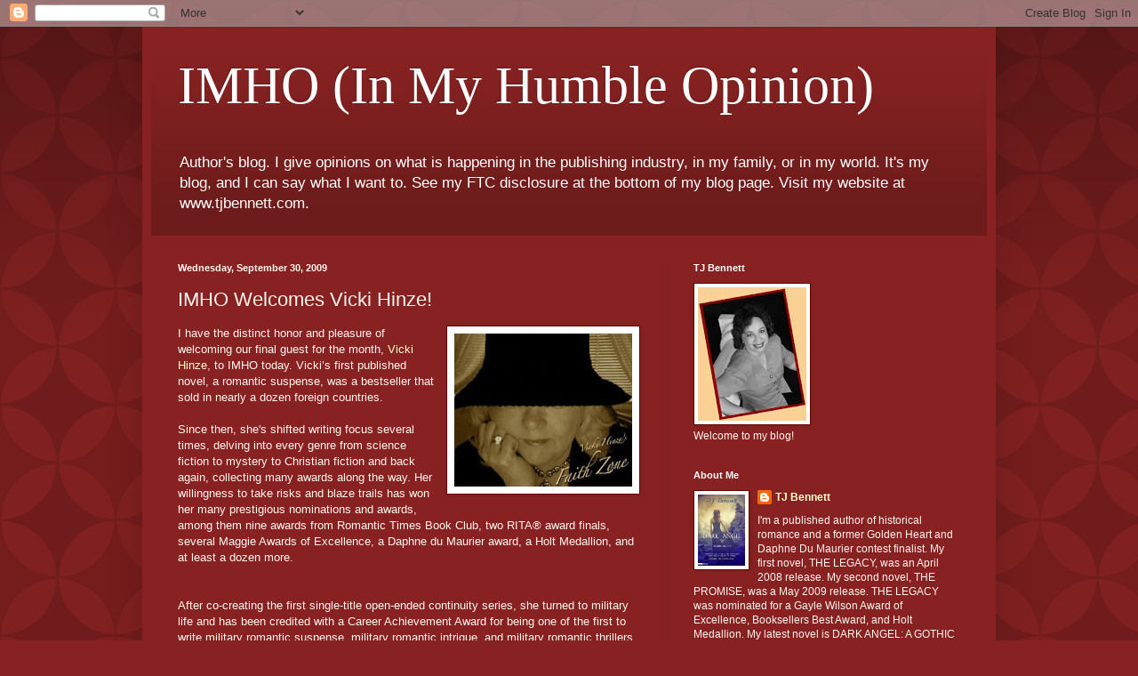

--- FILE ---
content_type: text/html; charset=UTF-8
request_url: https://tjbsopinion.blogspot.com/2009/09/imho-welcomes-vicki-hinze.html
body_size: 22260
content:
<!DOCTYPE html>
<html class='v2' dir='ltr' lang='en'>
<head>
<link href='https://www.blogger.com/static/v1/widgets/335934321-css_bundle_v2.css' rel='stylesheet' type='text/css'/>
<meta content='width=1100' name='viewport'/>
<meta content='text/html; charset=UTF-8' http-equiv='Content-Type'/>
<meta content='blogger' name='generator'/>
<link href='https://tjbsopinion.blogspot.com/favicon.ico' rel='icon' type='image/x-icon'/>
<link href='http://tjbsopinion.blogspot.com/2009/09/imho-welcomes-vicki-hinze.html' rel='canonical'/>
<link rel="alternate" type="application/atom+xml" title="IMHO (In My Humble Opinion) - Atom" href="https://tjbsopinion.blogspot.com/feeds/posts/default" />
<link rel="alternate" type="application/rss+xml" title="IMHO (In My Humble Opinion) - RSS" href="https://tjbsopinion.blogspot.com/feeds/posts/default?alt=rss" />
<link rel="service.post" type="application/atom+xml" title="IMHO (In My Humble Opinion) - Atom" href="https://www.blogger.com/feeds/15221076/posts/default" />

<link rel="alternate" type="application/atom+xml" title="IMHO (In My Humble Opinion) - Atom" href="https://tjbsopinion.blogspot.com/feeds/4520897704306074046/comments/default" />
<!--Can't find substitution for tag [blog.ieCssRetrofitLinks]-->
<link href='https://blogger.googleusercontent.com/img/b/R29vZ2xl/AVvXsEhCyvv5DPJHZpk6_l1YwxiTNW_LevA2_SUlb7kw02nQMHFKKximEMOhcbwWhQshvH62p1NN73AusaH1jREyyGFdXe3i0C6Gyt5ucgukFeGH4yG5w0X1HTN9lm0KDo-vZT_-sNYr/s200/IMHO+Vicki+Hinze.bmp' rel='image_src'/>
<meta content='http://tjbsopinion.blogspot.com/2009/09/imho-welcomes-vicki-hinze.html' property='og:url'/>
<meta content='IMHO Welcomes Vicki Hinze!' property='og:title'/>
<meta content='A published and award-winning author&#39;s blog.' property='og:description'/>
<meta content='https://blogger.googleusercontent.com/img/b/R29vZ2xl/AVvXsEhCyvv5DPJHZpk6_l1YwxiTNW_LevA2_SUlb7kw02nQMHFKKximEMOhcbwWhQshvH62p1NN73AusaH1jREyyGFdXe3i0C6Gyt5ucgukFeGH4yG5w0X1HTN9lm0KDo-vZT_-sNYr/w1200-h630-p-k-no-nu/IMHO+Vicki+Hinze.bmp' property='og:image'/>
<title>IMHO (In My Humble Opinion): IMHO Welcomes Vicki Hinze!</title>
<style id='page-skin-1' type='text/css'><!--
/*
-----------------------------------------------
Blogger Template Style
Name:     Simple
Designer: Blogger
URL:      www.blogger.com
----------------------------------------------- */
/* Content
----------------------------------------------- */
body {
font: normal normal 12px Arial, Tahoma, Helvetica, FreeSans, sans-serif;
color: #fff5ee;
background: #882222 url(//themes.googleusercontent.com/image?id=0BwVBOzw_-hbMODkzNDVjYTEtYzNiYi00YjRkLThkZjAtOGM0MGI5NzRhZjM4) repeat scroll top left;
padding: 0 40px 40px 40px;
}
html body .region-inner {
min-width: 0;
max-width: 100%;
width: auto;
}
h2 {
font-size: 22px;
}
a:link {
text-decoration:none;
color: #ffffcc;
}
a:visited {
text-decoration:none;
color: #ddbb99;
}
a:hover {
text-decoration:underline;
color: #ffffff;
}
.body-fauxcolumn-outer .fauxcolumn-inner {
background: transparent none repeat scroll top left;
_background-image: none;
}
.body-fauxcolumn-outer .cap-top {
position: absolute;
z-index: 1;
height: 400px;
width: 100%;
}
.body-fauxcolumn-outer .cap-top .cap-left {
width: 100%;
background: transparent url(//www.blogblog.com/1kt/simple/gradients_deep.png) repeat-x scroll top left;
_background-image: none;
}
.content-outer {
-moz-box-shadow: 0 0 40px rgba(0, 0, 0, .15);
-webkit-box-shadow: 0 0 5px rgba(0, 0, 0, .15);
-goog-ms-box-shadow: 0 0 10px #333333;
box-shadow: 0 0 40px rgba(0, 0, 0, .15);
margin-bottom: 1px;
}
.content-inner {
padding: 10px 10px;
}
.content-inner {
background-color: #882222;
}
/* Header
----------------------------------------------- */
.header-outer {
background: transparent url(//www.blogblog.com/1kt/simple/gradients_deep.png) repeat-x scroll 0 -400px;
_background-image: none;
}
.Header h1 {
font: normal normal 60px Georgia, Utopia, 'Palatino Linotype', Palatino, serif;
color: #ffffff;
text-shadow: -1px -1px 1px rgba(0, 0, 0, .2);
}
.Header h1 a {
color: #ffffff;
}
.Header .description {
font-size: 140%;
color: #ffffff;
}
.header-inner .Header .titlewrapper {
padding: 22px 30px;
}
.header-inner .Header .descriptionwrapper {
padding: 0 30px;
}
/* Tabs
----------------------------------------------- */
.tabs-inner .section:first-child {
border-top: 0 solid #772222;
}
.tabs-inner .section:first-child ul {
margin-top: -0;
border-top: 0 solid #772222;
border-left: 0 solid #772222;
border-right: 0 solid #772222;
}
.tabs-inner .widget ul {
background: #662222 none repeat-x scroll 0 -800px;
_background-image: none;
border-bottom: 1px solid #772222;
margin-top: 1px;
margin-left: -30px;
margin-right: -30px;
}
.tabs-inner .widget li a {
display: inline-block;
padding: .6em 1em;
font: normal normal 14px Arial, Tahoma, Helvetica, FreeSans, sans-serif;
color: #ffffcc;
border-left: 1px solid #882222;
border-right: 0 solid #772222;
}
.tabs-inner .widget li:first-child a {
border-left: none;
}
.tabs-inner .widget li.selected a, .tabs-inner .widget li a:hover {
color: #ffffff;
background-color: #552222;
text-decoration: none;
}
/* Columns
----------------------------------------------- */
.main-outer {
border-top: 0 solid #772222;
}
.fauxcolumn-left-outer .fauxcolumn-inner {
border-right: 1px solid #772222;
}
.fauxcolumn-right-outer .fauxcolumn-inner {
border-left: 1px solid #772222;
}
/* Headings
----------------------------------------------- */
div.widget > h2,
div.widget h2.title {
margin: 0 0 1em 0;
font: normal bold 11px Arial, Tahoma, Helvetica, FreeSans, sans-serif;
color: #ffffff;
}
/* Widgets
----------------------------------------------- */
.widget .zippy {
color: #999999;
text-shadow: 2px 2px 1px rgba(0, 0, 0, .1);
}
.widget .popular-posts ul {
list-style: none;
}
/* Posts
----------------------------------------------- */
h2.date-header {
font: normal bold 11px Arial, Tahoma, Helvetica, FreeSans, sans-serif;
}
.date-header span {
background-color: transparent;
color: #fff5ee;
padding: inherit;
letter-spacing: inherit;
margin: inherit;
}
.main-inner {
padding-top: 30px;
padding-bottom: 30px;
}
.main-inner .column-center-inner {
padding: 0 15px;
}
.main-inner .column-center-inner .section {
margin: 0 15px;
}
.post {
margin: 0 0 25px 0;
}
h3.post-title, .comments h4 {
font: normal normal 22px Arial, Tahoma, Helvetica, FreeSans, sans-serif;
margin: .75em 0 0;
}
.post-body {
font-size: 110%;
line-height: 1.4;
position: relative;
}
.post-body img, .post-body .tr-caption-container, .Profile img, .Image img,
.BlogList .item-thumbnail img {
padding: 4px;
background: #ffffff;
border: 1px solid #660000;
-moz-box-shadow: 1px 1px 5px rgba(0, 0, 0, .1);
-webkit-box-shadow: 1px 1px 5px rgba(0, 0, 0, .1);
box-shadow: 1px 1px 5px rgba(0, 0, 0, .1);
}
.post-body img, .post-body .tr-caption-container {
padding: 8px;
}
.post-body .tr-caption-container {
color: #333333;
}
.post-body .tr-caption-container img {
padding: 0;
background: transparent;
border: none;
-moz-box-shadow: 0 0 0 rgba(0, 0, 0, .1);
-webkit-box-shadow: 0 0 0 rgba(0, 0, 0, .1);
box-shadow: 0 0 0 rgba(0, 0, 0, .1);
}
.post-header {
margin: 0 0 1.5em;
line-height: 1.6;
font-size: 90%;
}
.post-footer {
margin: 20px -2px 0;
padding: 5px 10px;
color: #eeddcc;
background-color: #772222;
border-bottom: 1px solid transparent;
line-height: 1.6;
font-size: 90%;
}
#comments .comment-author {
padding-top: 1.5em;
border-top: 1px solid #772222;
background-position: 0 1.5em;
}
#comments .comment-author:first-child {
padding-top: 0;
border-top: none;
}
.avatar-image-container {
margin: .2em 0 0;
}
#comments .avatar-image-container img {
border: 1px solid #660000;
}
/* Comments
----------------------------------------------- */
.comments .comments-content .icon.blog-author {
background-repeat: no-repeat;
background-image: url([data-uri]);
}
.comments .comments-content .loadmore a {
border-top: 1px solid #999999;
border-bottom: 1px solid #999999;
}
.comments .comment-thread.inline-thread {
background-color: #772222;
}
.comments .continue {
border-top: 2px solid #999999;
}
/* Accents
---------------------------------------------- */
.section-columns td.columns-cell {
border-left: 1px solid #772222;
}
.blog-pager {
background: transparent none no-repeat scroll top center;
}
.blog-pager-older-link, .home-link,
.blog-pager-newer-link {
background-color: #882222;
padding: 5px;
}
.footer-outer {
border-top: 0 dashed #bbbbbb;
}
/* Mobile
----------------------------------------------- */
body.mobile  {
background-size: auto;
}
.mobile .body-fauxcolumn-outer {
background: transparent none repeat scroll top left;
}
.mobile .body-fauxcolumn-outer .cap-top {
background-size: 100% auto;
}
.mobile .content-outer {
-webkit-box-shadow: 0 0 3px rgba(0, 0, 0, .15);
box-shadow: 0 0 3px rgba(0, 0, 0, .15);
}
.mobile .tabs-inner .widget ul {
margin-left: 0;
margin-right: 0;
}
.mobile .post {
margin: 0;
}
.mobile .main-inner .column-center-inner .section {
margin: 0;
}
.mobile .date-header span {
padding: 0.1em 10px;
margin: 0 -10px;
}
.mobile h3.post-title {
margin: 0;
}
.mobile .blog-pager {
background: transparent none no-repeat scroll top center;
}
.mobile .footer-outer {
border-top: none;
}
.mobile .main-inner, .mobile .footer-inner {
background-color: #882222;
}
.mobile-index-contents {
color: #fff5ee;
}
.mobile-link-button {
background-color: #ffffcc;
}
.mobile-link-button a:link, .mobile-link-button a:visited {
color: #882222;
}
.mobile .tabs-inner .section:first-child {
border-top: none;
}
.mobile .tabs-inner .PageList .widget-content {
background-color: #552222;
color: #ffffff;
border-top: 1px solid #772222;
border-bottom: 1px solid #772222;
}
.mobile .tabs-inner .PageList .widget-content .pagelist-arrow {
border-left: 1px solid #772222;
}

--></style>
<style id='template-skin-1' type='text/css'><!--
body {
min-width: 960px;
}
.content-outer, .content-fauxcolumn-outer, .region-inner {
min-width: 960px;
max-width: 960px;
_width: 960px;
}
.main-inner .columns {
padding-left: 0;
padding-right: 360px;
}
.main-inner .fauxcolumn-center-outer {
left: 0;
right: 360px;
/* IE6 does not respect left and right together */
_width: expression(this.parentNode.offsetWidth -
parseInt("0") -
parseInt("360px") + 'px');
}
.main-inner .fauxcolumn-left-outer {
width: 0;
}
.main-inner .fauxcolumn-right-outer {
width: 360px;
}
.main-inner .column-left-outer {
width: 0;
right: 100%;
margin-left: -0;
}
.main-inner .column-right-outer {
width: 360px;
margin-right: -360px;
}
#layout {
min-width: 0;
}
#layout .content-outer {
min-width: 0;
width: 800px;
}
#layout .region-inner {
min-width: 0;
width: auto;
}
body#layout div.add_widget {
padding: 8px;
}
body#layout div.add_widget a {
margin-left: 32px;
}
--></style>
<style>
    body {background-image:url(\/\/themes.googleusercontent.com\/image?id=0BwVBOzw_-hbMODkzNDVjYTEtYzNiYi00YjRkLThkZjAtOGM0MGI5NzRhZjM4);}
    
@media (max-width: 200px) { body {background-image:url(\/\/themes.googleusercontent.com\/image?id=0BwVBOzw_-hbMODkzNDVjYTEtYzNiYi00YjRkLThkZjAtOGM0MGI5NzRhZjM4&options=w200);}}
@media (max-width: 400px) and (min-width: 201px) { body {background-image:url(\/\/themes.googleusercontent.com\/image?id=0BwVBOzw_-hbMODkzNDVjYTEtYzNiYi00YjRkLThkZjAtOGM0MGI5NzRhZjM4&options=w400);}}
@media (max-width: 800px) and (min-width: 401px) { body {background-image:url(\/\/themes.googleusercontent.com\/image?id=0BwVBOzw_-hbMODkzNDVjYTEtYzNiYi00YjRkLThkZjAtOGM0MGI5NzRhZjM4&options=w800);}}
@media (max-width: 1200px) and (min-width: 801px) { body {background-image:url(\/\/themes.googleusercontent.com\/image?id=0BwVBOzw_-hbMODkzNDVjYTEtYzNiYi00YjRkLThkZjAtOGM0MGI5NzRhZjM4&options=w1200);}}
/* Last tag covers anything over one higher than the previous max-size cap. */
@media (min-width: 1201px) { body {background-image:url(\/\/themes.googleusercontent.com\/image?id=0BwVBOzw_-hbMODkzNDVjYTEtYzNiYi00YjRkLThkZjAtOGM0MGI5NzRhZjM4&options=w1600);}}
  </style>
<link href='https://www.blogger.com/dyn-css/authorization.css?targetBlogID=15221076&amp;zx=e02688f7-d081-4ced-b0f5-68a83ffa8d56' media='none' onload='if(media!=&#39;all&#39;)media=&#39;all&#39;' rel='stylesheet'/><noscript><link href='https://www.blogger.com/dyn-css/authorization.css?targetBlogID=15221076&amp;zx=e02688f7-d081-4ced-b0f5-68a83ffa8d56' rel='stylesheet'/></noscript>
<meta name='google-adsense-platform-account' content='ca-host-pub-1556223355139109'/>
<meta name='google-adsense-platform-domain' content='blogspot.com'/>

</head>
<body class='loading variant-deep'>
<div class='navbar section' id='navbar' name='Navbar'><div class='widget Navbar' data-version='1' id='Navbar1'><script type="text/javascript">
    function setAttributeOnload(object, attribute, val) {
      if(window.addEventListener) {
        window.addEventListener('load',
          function(){ object[attribute] = val; }, false);
      } else {
        window.attachEvent('onload', function(){ object[attribute] = val; });
      }
    }
  </script>
<div id="navbar-iframe-container"></div>
<script type="text/javascript" src="https://apis.google.com/js/platform.js"></script>
<script type="text/javascript">
      gapi.load("gapi.iframes:gapi.iframes.style.bubble", function() {
        if (gapi.iframes && gapi.iframes.getContext) {
          gapi.iframes.getContext().openChild({
              url: 'https://www.blogger.com/navbar/15221076?po\x3d4520897704306074046\x26origin\x3dhttps://tjbsopinion.blogspot.com',
              where: document.getElementById("navbar-iframe-container"),
              id: "navbar-iframe"
          });
        }
      });
    </script><script type="text/javascript">
(function() {
var script = document.createElement('script');
script.type = 'text/javascript';
script.src = '//pagead2.googlesyndication.com/pagead/js/google_top_exp.js';
var head = document.getElementsByTagName('head')[0];
if (head) {
head.appendChild(script);
}})();
</script>
</div></div>
<div class='body-fauxcolumns'>
<div class='fauxcolumn-outer body-fauxcolumn-outer'>
<div class='cap-top'>
<div class='cap-left'></div>
<div class='cap-right'></div>
</div>
<div class='fauxborder-left'>
<div class='fauxborder-right'></div>
<div class='fauxcolumn-inner'>
</div>
</div>
<div class='cap-bottom'>
<div class='cap-left'></div>
<div class='cap-right'></div>
</div>
</div>
</div>
<div class='content'>
<div class='content-fauxcolumns'>
<div class='fauxcolumn-outer content-fauxcolumn-outer'>
<div class='cap-top'>
<div class='cap-left'></div>
<div class='cap-right'></div>
</div>
<div class='fauxborder-left'>
<div class='fauxborder-right'></div>
<div class='fauxcolumn-inner'>
</div>
</div>
<div class='cap-bottom'>
<div class='cap-left'></div>
<div class='cap-right'></div>
</div>
</div>
</div>
<div class='content-outer'>
<div class='content-cap-top cap-top'>
<div class='cap-left'></div>
<div class='cap-right'></div>
</div>
<div class='fauxborder-left content-fauxborder-left'>
<div class='fauxborder-right content-fauxborder-right'></div>
<div class='content-inner'>
<header>
<div class='header-outer'>
<div class='header-cap-top cap-top'>
<div class='cap-left'></div>
<div class='cap-right'></div>
</div>
<div class='fauxborder-left header-fauxborder-left'>
<div class='fauxborder-right header-fauxborder-right'></div>
<div class='region-inner header-inner'>
<div class='header section' id='header' name='Header'><div class='widget Header' data-version='1' id='Header1'>
<div id='header-inner'>
<div class='titlewrapper'>
<h1 class='title'>
<a href='https://tjbsopinion.blogspot.com/'>
IMHO (In My Humble Opinion)
</a>
</h1>
</div>
<div class='descriptionwrapper'>
<p class='description'><span>Author's blog. I give opinions on what is happening in the publishing industry, in my family, or in my world. It's my blog, and I can say what I want to. See my FTC disclosure at the bottom of my blog page. Visit my website at www.tjbennett.com.</span></p>
</div>
</div>
</div></div>
</div>
</div>
<div class='header-cap-bottom cap-bottom'>
<div class='cap-left'></div>
<div class='cap-right'></div>
</div>
</div>
</header>
<div class='tabs-outer'>
<div class='tabs-cap-top cap-top'>
<div class='cap-left'></div>
<div class='cap-right'></div>
</div>
<div class='fauxborder-left tabs-fauxborder-left'>
<div class='fauxborder-right tabs-fauxborder-right'></div>
<div class='region-inner tabs-inner'>
<div class='tabs no-items section' id='crosscol' name='Cross-Column'></div>
<div class='tabs no-items section' id='crosscol-overflow' name='Cross-Column 2'></div>
</div>
</div>
<div class='tabs-cap-bottom cap-bottom'>
<div class='cap-left'></div>
<div class='cap-right'></div>
</div>
</div>
<div class='main-outer'>
<div class='main-cap-top cap-top'>
<div class='cap-left'></div>
<div class='cap-right'></div>
</div>
<div class='fauxborder-left main-fauxborder-left'>
<div class='fauxborder-right main-fauxborder-right'></div>
<div class='region-inner main-inner'>
<div class='columns fauxcolumns'>
<div class='fauxcolumn-outer fauxcolumn-center-outer'>
<div class='cap-top'>
<div class='cap-left'></div>
<div class='cap-right'></div>
</div>
<div class='fauxborder-left'>
<div class='fauxborder-right'></div>
<div class='fauxcolumn-inner'>
</div>
</div>
<div class='cap-bottom'>
<div class='cap-left'></div>
<div class='cap-right'></div>
</div>
</div>
<div class='fauxcolumn-outer fauxcolumn-left-outer'>
<div class='cap-top'>
<div class='cap-left'></div>
<div class='cap-right'></div>
</div>
<div class='fauxborder-left'>
<div class='fauxborder-right'></div>
<div class='fauxcolumn-inner'>
</div>
</div>
<div class='cap-bottom'>
<div class='cap-left'></div>
<div class='cap-right'></div>
</div>
</div>
<div class='fauxcolumn-outer fauxcolumn-right-outer'>
<div class='cap-top'>
<div class='cap-left'></div>
<div class='cap-right'></div>
</div>
<div class='fauxborder-left'>
<div class='fauxborder-right'></div>
<div class='fauxcolumn-inner'>
</div>
</div>
<div class='cap-bottom'>
<div class='cap-left'></div>
<div class='cap-right'></div>
</div>
</div>
<!-- corrects IE6 width calculation -->
<div class='columns-inner'>
<div class='column-center-outer'>
<div class='column-center-inner'>
<div class='main section' id='main' name='Main'><div class='widget Blog' data-version='1' id='Blog1'>
<div class='blog-posts hfeed'>

          <div class="date-outer">
        
<h2 class='date-header'><span>Wednesday, September 30, 2009</span></h2>

          <div class="date-posts">
        
<div class='post-outer'>
<div class='post hentry uncustomized-post-template' itemprop='blogPost' itemscope='itemscope' itemtype='http://schema.org/BlogPosting'>
<meta content='https://blogger.googleusercontent.com/img/b/R29vZ2xl/AVvXsEhCyvv5DPJHZpk6_l1YwxiTNW_LevA2_SUlb7kw02nQMHFKKximEMOhcbwWhQshvH62p1NN73AusaH1jREyyGFdXe3i0C6Gyt5ucgukFeGH4yG5w0X1HTN9lm0KDo-vZT_-sNYr/s200/IMHO+Vicki+Hinze.bmp' itemprop='image_url'/>
<meta content='15221076' itemprop='blogId'/>
<meta content='4520897704306074046' itemprop='postId'/>
<a name='4520897704306074046'></a>
<h3 class='post-title entry-title' itemprop='name'>
IMHO Welcomes Vicki Hinze!
</h3>
<div class='post-header'>
<div class='post-header-line-1'></div>
</div>
<div class='post-body entry-content' id='post-body-4520897704306074046' itemprop='description articleBody'>
<a href="https://blogger.googleusercontent.com/img/b/R29vZ2xl/AVvXsEhCyvv5DPJHZpk6_l1YwxiTNW_LevA2_SUlb7kw02nQMHFKKximEMOhcbwWhQshvH62p1NN73AusaH1jREyyGFdXe3i0C6Gyt5ucgukFeGH4yG5w0X1HTN9lm0KDo-vZT_-sNYr/s1600-h/IMHO+Vicki+Hinze.bmp"><img alt="" border="0" id="BLOGGER_PHOTO_ID_5386617509456858402" src="https://blogger.googleusercontent.com/img/b/R29vZ2xl/AVvXsEhCyvv5DPJHZpk6_l1YwxiTNW_LevA2_SUlb7kw02nQMHFKKximEMOhcbwWhQshvH62p1NN73AusaH1jREyyGFdXe3i0C6Gyt5ucgukFeGH4yG5w0X1HTN9lm0KDo-vZT_-sNYr/s200/IMHO+Vicki+Hinze.bmp" style="cursor: hand; float: right; height: 172px; margin: 0px 0px 10px 10px; width: 200px;" /></a> I have the distinct honor and pleasure of welcoming our final guest for the month, <a href="http://www.vickihinze.com/">Vicki Hinze</a>, to IMHO today. Vicki&#8217;s first published novel, a romantic suspense, was a bestseller that sold in nearly a dozen foreign countries. <br />
<br />
Since then, she's shifted writing focus several times, delving into every genre from science fiction to mystery to Christian fiction and back again, collecting many awards along the way. Her willingness to take risks and blaze trails has won her many prestigious nominations and awards, among them nine awards from Romantic Times Book Club, two RITA&#174; award finals, several Maggie Awards of Excellence, a Daphne du Maurier award, a Holt Medallion, and at least a dozen more.<br />
<a name="more"></a><br />
<br />
After co-creating the first single-title open-ended continuity series, she turned to military life and has been credited with a Career Achievement Award for being one of the first to write military romantic suspense, military romantic intrigue, and military romantic thrillers. <br />
<br />
And her achievements don't stop there. Vicki holds a Master of Arts in Creative Writing and a <em>Doctorate</em> in Philosophy, Theocentric Business &amp; Ethics. <br />
<br />
Vicki's contribution to the &#8220;Back to School&#8221; tote bag of love will be a signed copy of her ARC for <a href="http://web.mac.com/vickihinze/Vicki_Hinze_Author/Books/Entries/2009/1/9_KILL_ZONE.html">War Games: Kill Zone</a>, Book 5 of her <em>War Games </em>series. <a href="https://blogger.googleusercontent.com/img/b/R29vZ2xl/AVvXsEgJkY30gi4buW_p0MGYwAd9iwtyQc7InRENd1_NUmBEJllHG6ijFvi2Sb2sBNvO7cjhLLJtHqDUiGaPKgSh9Nd1ETnY0K7MgENyV4DuSPASfYA7-EdtvJAWOPoV4tqI75ko9oXL/s1600-h/Kill+Zone.jpg"><img alt="" border="0" id="BLOGGER_PHOTO_ID_5386616258085858082" src="https://blogger.googleusercontent.com/img/b/R29vZ2xl/AVvXsEgJkY30gi4buW_p0MGYwAd9iwtyQc7InRENd1_NUmBEJllHG6ijFvi2Sb2sBNvO7cjhLLJtHqDUiGaPKgSh9Nd1ETnY0K7MgENyV4DuSPASfYA7-EdtvJAWOPoV4tqI75ko9oXL/s320/Kill+Zone.jpg" style="cursor: hand; float: left; height: 320px; margin: 0px 10px 10px 0px; width: 320px;" /></a><br />
<br />
<em></em><br />
<blockquote>Psychologist Morgan Cabot commands a special military support team that provides a unique service. While they are highly trained for military combat, their special abilities don&#8217;t require training&#8212;they are gifts. Dr. Cabot and her teammates, Taylor Lee and Jazie Craig, are &#8220;highly intuitive&#8221;: they hear, feel, and see things that others can&#8217;t. They are the Special Abilities Team, and they function outside of normal protocol&#8212;and the American public can never know of their existence.<br />
</blockquote><br />
<strong>IMHO: </strong>Welcome Vicki! As a mistress of learning, I&#8217;ll bet you have a lot to add to our &#8220;Back to School&#8221; theme. Educate us on what you have learned from reading and writing romance.<br />
<br />
<strong>VH: </strong>TJ, I&#8217;ve learned that when you write, everything relates--it&#8217;s all fodder. Every single incident, no matter how insignificant it may seem at the time, eventually relates. Sometimes incidents combine and we don't notice them. We're too busy with the mundane details in life. Sometimes we ignore them, because to notice them requires we step outside our comfort zones and actually do something we don't want to do.<br />
<br />
But then there are other times. Ones when we are graced (or body-slammed) with these magnificent insights.<br />
<br />
At times those insights flow over us like heated silk and, like the butterfly, we emerge from them transformed. At other times, we rebuff the wisdom and then too often we're later sorry for having done so.<br />
<br />
But we shouldn't be sorry, and I guess that's the message in this--at least, for me. We get what we need when we get it and when we need it.<br />
<br />
That&#8217;s been the case with me in understanding relationships, in seeing the forces that drive healthy ones into a bond that runs so deep it&#8217;s hard to tell where one person stops and the other starts. <br />
<br />
I&#8217;m not talking about the physical chemistry between two people; I&#8217;m talking about the merging of lives, the compassion and understanding, the striving to be understood. The comfort and joy of a relationship so special it can&#8217;t truly be grasped by anyone outside it. Love is powerful, able to contend with the worst and best in life. Able to overcome horrific circumstances and trials, and seeing two people work together to face what comes, well, that&#8217;s a beautiful thing. This happens in many romance novels.<br />
<br />
Sometimes to gain insights in life or to catch that lucky break, we have to wait for events and wisdom to line up like the proverbial ducks, so that we have the foundation we need to be able to grasp and interpret accurately the value and worth of what&#8217;s coming to us. That happens often in romance novels.<br />
<br />
Perhaps, if we grasped the wisdom too soon, we would misinterpret it. Then, in following it as we inaccurately perceive it, we miss the true wisdom and it misses its proper place in our lives. We do more harm than good. Miss out on the best.<br />
<br />
These are common meanderings that have gone through my mind while reading romance. While searching for answers as to why things happen as they do. <br />
<br />
As a writer, I&#8217;ve spent a lot of time in the past two decades wondering about a lot of things. I&#8217;ve studied a lot of topics and subjects, places and history. I&#8217;ve jumped into situations that were far outside my comfort zone. I&#8217;ve learned a lot. About the power of love, the redemption possible in it, in forgiveness. Understanding. And so much more. <br />
<br />
In writing about this now, I realize what I&#8217;ve most experienced are those amazing moments of grace that bypass the mind and speak straight to the heart.<br />
<br />
Characters, like real people, have all kinds of experiences that shape them into the people they become. They&#8217;re more complex. They've known sadness and joy, they've feasted and hungered, they've lived. They've been kicked out for crossing proverbial lines. And they've been blessed with unexpected moments of grace.<br />
<br />
Whether in reading a romance novel or in living a life, we all have amazing opportunities to embrace a moment of grace. Sometimes we want to embrace them and do, and sometimes we&#8217;re inspired to, yearn to, but for some reason, we let those moments pass.<br />
<br />
We know too that there are times when opportunities only knock once. I'm reminded of a woman who in her old age was asked why she never married. She responded that because the last time she'd been asked, she hadn't known it was going to be the last time she would be asked. <br />
<br />
That moment came to mind in a romance novel I recently read and I worried, hoping that the character hadn&#8217;t blown off her one chance to be content and loved. <br />
<br />
As I got nearer and nearer to the end of the book--just pages away--I had absolute knots in my stomach because there was no sign of that second chance. I prayed, pleaded, begged, but it just wasn't happening. And honestly, the writer in me was pitching a fit inside and I was grumbling. XYZ (the author) had better not leave me hanging. I want my happy ending!<br />
<br />
The woman in me was in rebellion, and mutiny was a few pages away. <br />
<br />
Don&#8217;t give up. I told myself that over and over. I hung onto hope by a thin thread, but this was a romance novel. Of course, I dared to hope. Of course I did. <br />
<br />
And then, on the second to last page, there it was. That moment of grace.<br />
<br />
And she took it.<br />
<br />
So I suppose it&#8217;d be safe to say I&#8217;ve learned a lot both reading and writing romance novels. About love, about people, about life.<br />
<br />
<strong>IMHO:</strong> Wow, Vicki. I love how insightful your observations are. IMHO readers, I&#8217;m going to open up the field here and not saddle you with a particular question today. If you&#8217;d like to make a comment on what Vicki's view of romance, do so! If you just want to say <em>hi</em> to Vicki and welcome her to IMHO, or mention something you loved about one of her books, or ask her a question, feel free. I think we&#8217;ll all learn more that way, so that fits with our theme, too, doesn&#8217;t it?<br />
<br />
Remember, this month&#8217;s contest period is over October 2, 2009, so if you&#8217;d like to win the <a href="http://tjbsopinion.blogspot.com/2009/09/you-know-you-want-ita-picture-of-septs.html">&#8220;Back to School&#8221;</a> tote bag of love, the Magnetic Poetry Kit, and the $20 Barnes and Noble gift card, comment on Vicki&#8217;s post and at least one other author&#8217;s post this month (although the more posts you comment on, the better your odds of winning). I&#8217;ll announce the winner on October 4. Details are on my <a href="http://www.tjbennett.com/contest.htm">contest</a> page. <br />
<br />
TJB
<div style='clear: both;'></div>
</div>
<div class='post-footer'>
<div class='post-footer-line post-footer-line-1'>
<span class='post-author vcard'>
Posted by
<span class='fn' itemprop='author' itemscope='itemscope' itemtype='http://schema.org/Person'>
<meta content='https://www.blogger.com/profile/08724851315229357354' itemprop='url'/>
<a class='g-profile' href='https://www.blogger.com/profile/08724851315229357354' rel='author' title='author profile'>
<span itemprop='name'>TJ Bennett</span>
</a>
</span>
</span>
<span class='post-timestamp'>
at
<meta content='http://tjbsopinion.blogspot.com/2009/09/imho-welcomes-vicki-hinze.html' itemprop='url'/>
<a class='timestamp-link' href='https://tjbsopinion.blogspot.com/2009/09/imho-welcomes-vicki-hinze.html' rel='bookmark' title='permanent link'><abbr class='published' itemprop='datePublished' title='2009-09-30T00:02:00-05:00'>12:02 AM</abbr></a>
</span>
<span class='post-comment-link'>
</span>
<span class='post-icons'>
<span class='item-action'>
<a href='https://www.blogger.com/email-post/15221076/4520897704306074046' title='Email Post'>
<img alt='' class='icon-action' height='13' src='https://resources.blogblog.com/img/icon18_email.gif' width='18'/>
</a>
</span>
<span class='item-control blog-admin pid-1073884950'>
<a href='https://www.blogger.com/post-edit.g?blogID=15221076&postID=4520897704306074046&from=pencil' title='Edit Post'>
<img alt='' class='icon-action' height='18' src='https://resources.blogblog.com/img/icon18_edit_allbkg.gif' width='18'/>
</a>
</span>
</span>
<div class='post-share-buttons goog-inline-block'>
<a class='goog-inline-block share-button sb-email' href='https://www.blogger.com/share-post.g?blogID=15221076&postID=4520897704306074046&target=email' target='_blank' title='Email This'><span class='share-button-link-text'>Email This</span></a><a class='goog-inline-block share-button sb-blog' href='https://www.blogger.com/share-post.g?blogID=15221076&postID=4520897704306074046&target=blog' onclick='window.open(this.href, "_blank", "height=270,width=475"); return false;' target='_blank' title='BlogThis!'><span class='share-button-link-text'>BlogThis!</span></a><a class='goog-inline-block share-button sb-twitter' href='https://www.blogger.com/share-post.g?blogID=15221076&postID=4520897704306074046&target=twitter' target='_blank' title='Share to X'><span class='share-button-link-text'>Share to X</span></a><a class='goog-inline-block share-button sb-facebook' href='https://www.blogger.com/share-post.g?blogID=15221076&postID=4520897704306074046&target=facebook' onclick='window.open(this.href, "_blank", "height=430,width=640"); return false;' target='_blank' title='Share to Facebook'><span class='share-button-link-text'>Share to Facebook</span></a><a class='goog-inline-block share-button sb-pinterest' href='https://www.blogger.com/share-post.g?blogID=15221076&postID=4520897704306074046&target=pinterest' target='_blank' title='Share to Pinterest'><span class='share-button-link-text'>Share to Pinterest</span></a>
</div>
</div>
<div class='post-footer-line post-footer-line-2'>
<span class='post-labels'>
Labels:
<a href='https://tjbsopinion.blogspot.com/search/label/Back%20to%20School%20tote' rel='tag'>Back to School tote</a>,
<a href='https://tjbsopinion.blogspot.com/search/label/September%20IMHO%20contest' rel='tag'>September IMHO contest</a>,
<a href='https://tjbsopinion.blogspot.com/search/label/Vicki%20Hinze' rel='tag'>Vicki Hinze</a>
</span>
</div>
<div class='post-footer-line post-footer-line-3'>
<span class='post-location'>
</span>
</div>
</div>
</div>
<div class='comments' id='comments'>
<a name='comments'></a>
<h4>23 comments:</h4>
<div id='Blog1_comments-block-wrapper'>
<dl class='avatar-comment-indent' id='comments-block'>
<dt class='comment-author ' id='c652372146552649496'>
<a name='c652372146552649496'></a>
<div class="avatar-image-container vcard"><span dir="ltr"><a href="https://www.blogger.com/profile/05291123842810883524" target="" rel="nofollow" onclick="" class="avatar-hovercard" id="av-652372146552649496-05291123842810883524"><img src="https://resources.blogblog.com/img/blank.gif" width="35" height="35" class="delayLoad" style="display: none;" longdesc="//blogger.googleusercontent.com/img/b/R29vZ2xl/AVvXsEi6N1z4r-rQzD8VgZraI5TSVyBmo_C6DWkDI38Y8Qcz5Ys4jhePdYDJL0DPktPyq4JnSlTu4gqaXtkS3dVheFl23Dh0tH9hU2ZYTfgKJqiq19JoIMSXcRVQrcmJ7tZcSOM/s45-c/greg.jpg" alt="" title="Carol L.">

<noscript><img src="//blogger.googleusercontent.com/img/b/R29vZ2xl/AVvXsEi6N1z4r-rQzD8VgZraI5TSVyBmo_C6DWkDI38Y8Qcz5Ys4jhePdYDJL0DPktPyq4JnSlTu4gqaXtkS3dVheFl23Dh0tH9hU2ZYTfgKJqiq19JoIMSXcRVQrcmJ7tZcSOM/s45-c/greg.jpg" width="35" height="35" class="photo" alt=""></noscript></a></span></div>
<a href='https://www.blogger.com/profile/05291123842810883524' rel='nofollow'>Carol L.</a>
said...
</dt>
<dd class='comment-body' id='Blog1_cmt-652372146552649496'>
<p>
Hello T.J. and Vickie,<br />Vickie, you have so many accomplishments . I thoroughly enjoyed your post and feelings about Romance. I&#39;ll look forward to reading your book. Thanks for sharing.<br />Carol L.<br />Lucky4750@aol.com
</p>
</dd>
<dd class='comment-footer'>
<span class='comment-timestamp'>
<a href='https://tjbsopinion.blogspot.com/2009/09/imho-welcomes-vicki-hinze.html?showComment=1254317937350#c652372146552649496' title='comment permalink'>
8:38 AM, September 30, 2009
</a>
<span class='item-control blog-admin pid-485834287'>
<a class='comment-delete' href='https://www.blogger.com/comment/delete/15221076/652372146552649496' title='Delete Comment'>
<img src='https://resources.blogblog.com/img/icon_delete13.gif'/>
</a>
</span>
</span>
</dd>
<dt class='comment-author ' id='c3450831927440473495'>
<a name='c3450831927440473495'></a>
<div class="avatar-image-container avatar-stock"><span dir="ltr"><img src="//resources.blogblog.com/img/blank.gif" width="35" height="35" alt="" title="Anonymous">

</span></div>
Anonymous
said...
</dt>
<dd class='comment-body' id='Blog1_cmt-3450831927440473495'>
<p>
been reading vickis book for a while now, she is a wonderful author
</p>
</dd>
<dd class='comment-footer'>
<span class='comment-timestamp'>
<a href='https://tjbsopinion.blogspot.com/2009/09/imho-welcomes-vicki-hinze.html?showComment=1254325524110#c3450831927440473495' title='comment permalink'>
10:45 AM, September 30, 2009
</a>
<span class='item-control blog-admin pid-1461219072'>
<a class='comment-delete' href='https://www.blogger.com/comment/delete/15221076/3450831927440473495' title='Delete Comment'>
<img src='https://resources.blogblog.com/img/icon_delete13.gif'/>
</a>
</span>
</span>
</dd>
<dt class='comment-author ' id='c5694103930525581347'>
<a name='c5694103930525581347'></a>
<div class="avatar-image-container vcard"><span dir="ltr"><a href="https://www.blogger.com/profile/00659751742904652262" target="" rel="nofollow" onclick="" class="avatar-hovercard" id="av-5694103930525581347-00659751742904652262"><img src="https://resources.blogblog.com/img/blank.gif" width="35" height="35" class="delayLoad" style="display: none;" longdesc="//1.bp.blogspot.com/_AMsg83ZOwOc/SavL_bMC2mI/AAAAAAAAAkA/k7cxaCpYx4o/S45-s35/Photo%2B3_8_2.jpg" alt="" title="Vicki Hinze">

<noscript><img src="//1.bp.blogspot.com/_AMsg83ZOwOc/SavL_bMC2mI/AAAAAAAAAkA/k7cxaCpYx4o/S45-s35/Photo%2B3_8_2.jpg" width="35" height="35" class="photo" alt=""></noscript></a></span></div>
<a href='https://www.blogger.com/profile/00659751742904652262' rel='nofollow'>Vicki Hinze</a>
said...
</dt>
<dd class='comment-body' id='Blog1_cmt-5694103930525581347'>
<p>
Thank you, Carol.  As you see, I&#39;m a tad opinionated on the matter. :)<br /><br />Thank you, Blackroze!  I appreciate you--and please, be fruitful and multiply! :)
</p>
</dd>
<dd class='comment-footer'>
<span class='comment-timestamp'>
<a href='https://tjbsopinion.blogspot.com/2009/09/imho-welcomes-vicki-hinze.html?showComment=1254326470790#c5694103930525581347' title='comment permalink'>
11:01 AM, September 30, 2009
</a>
<span class='item-control blog-admin pid-2063624445'>
<a class='comment-delete' href='https://www.blogger.com/comment/delete/15221076/5694103930525581347' title='Delete Comment'>
<img src='https://resources.blogblog.com/img/icon_delete13.gif'/>
</a>
</span>
</span>
</dd>
<dt class='comment-author ' id='c5334837817417188102'>
<a name='c5334837817417188102'></a>
<div class="avatar-image-container avatar-stock"><span dir="ltr"><a href="http://winabook.westofmars.com" target="" rel="nofollow" onclick=""><img src="//resources.blogblog.com/img/blank.gif" width="35" height="35" alt="" title="Susan Helene Gottfried">

</a></span></div>
<a href='http://winabook.westofmars.com' rel='nofollow'>Susan Helene Gottfried</a>
said...
</dt>
<dd class='comment-body' id='Blog1_cmt-5334837817417188102'>
<p>
I dig Vicki&#39;s author photo. I want to be able to pull off something so mysterious, cool -- and face-hiding! (I suspect Vicki doesn&#39;t make mirrors break the way I do, though.)<br /><br />No need to enter me for anything, ladies. I&#39;m dropping in to say thanks to TJ for the e-mail. I&#39;ve got this posted at Win a Book for you.
</p>
</dd>
<dd class='comment-footer'>
<span class='comment-timestamp'>
<a href='https://tjbsopinion.blogspot.com/2009/09/imho-welcomes-vicki-hinze.html?showComment=1254328374425#c5334837817417188102' title='comment permalink'>
11:32 AM, September 30, 2009
</a>
<span class='item-control blog-admin pid-312926775'>
<a class='comment-delete' href='https://www.blogger.com/comment/delete/15221076/5334837817417188102' title='Delete Comment'>
<img src='https://resources.blogblog.com/img/icon_delete13.gif'/>
</a>
</span>
</span>
</dd>
<dt class='comment-author ' id='c1026625245830178966'>
<a name='c1026625245830178966'></a>
<div class="avatar-image-container avatar-stock"><span dir="ltr"><img src="//resources.blogblog.com/img/blank.gif" width="35" height="35" alt="" title="Anonymous">

</span></div>
Anonymous
said...
</dt>
<dd class='comment-body' id='Blog1_cmt-1026625245830178966'>
<p>
As always, Vic, insightful, enlightening and from the heart.
</p>
</dd>
<dd class='comment-footer'>
<span class='comment-timestamp'>
<a href='https://tjbsopinion.blogspot.com/2009/09/imho-welcomes-vicki-hinze.html?showComment=1254330349315#c1026625245830178966' title='comment permalink'>
12:05 PM, September 30, 2009
</a>
<span class='item-control blog-admin pid-312926775'>
<a class='comment-delete' href='https://www.blogger.com/comment/delete/15221076/1026625245830178966' title='Delete Comment'>
<img src='https://resources.blogblog.com/img/icon_delete13.gif'/>
</a>
</span>
</span>
</dd>
<dt class='comment-author ' id='c4376711006770569622'>
<a name='c4376711006770569622'></a>
<div class="avatar-image-container vcard"><span dir="ltr"><a href="https://www.blogger.com/profile/02081541541853441228" target="" rel="nofollow" onclick="" class="avatar-hovercard" id="av-4376711006770569622-02081541541853441228"><img src="https://resources.blogblog.com/img/blank.gif" width="35" height="35" class="delayLoad" style="display: none;" longdesc="//4.bp.blogspot.com/_Kpg_Xae5Kr4/TFH08-9VCsI/AAAAAAAAAB8/bqwxV6jvpjs/S45-s35/Holiday%2B2008-09%2B157.jpg" alt="" title="mrsshukra">

<noscript><img src="//4.bp.blogspot.com/_Kpg_Xae5Kr4/TFH08-9VCsI/AAAAAAAAAB8/bqwxV6jvpjs/S45-s35/Holiday%2B2008-09%2B157.jpg" width="35" height="35" class="photo" alt=""></noscript></a></span></div>
<a href='https://www.blogger.com/profile/02081541541853441228' rel='nofollow'>mrsshukra</a>
said...
</dt>
<dd class='comment-body' id='Blog1_cmt-4376711006770569622'>
<p>
Hi Vicki, that was beautiful and intense!  When I get to the HEA at the end of a romance novel that I&#39;m reading, I also experience that moment of grace.  Thank you and look forward to reading your book!
</p>
</dd>
<dd class='comment-footer'>
<span class='comment-timestamp'>
<a href='https://tjbsopinion.blogspot.com/2009/09/imho-welcomes-vicki-hinze.html?showComment=1254331509796#c4376711006770569622' title='comment permalink'>
12:25 PM, September 30, 2009
</a>
<span class='item-control blog-admin pid-1973988818'>
<a class='comment-delete' href='https://www.blogger.com/comment/delete/15221076/4376711006770569622' title='Delete Comment'>
<img src='https://resources.blogblog.com/img/icon_delete13.gif'/>
</a>
</span>
</span>
</dd>
<dt class='comment-author ' id='c4355028417632302602'>
<a name='c4355028417632302602'></a>
<div class="avatar-image-container vcard"><span dir="ltr"><a href="https://www.blogger.com/profile/03706871107602614887" target="" rel="nofollow" onclick="" class="avatar-hovercard" id="av-4355028417632302602-03706871107602614887"><img src="https://resources.blogblog.com/img/blank.gif" width="35" height="35" class="delayLoad" style="display: none;" longdesc="//blogger.googleusercontent.com/img/b/R29vZ2xl/AVvXsEgR6Z7ZklXidbVRasIp6PaHS-aDNJMmOyMsojxytG_3_AbUoKNF9ORReSxQSZHDpmkZHFe-QqSl7CN8lZoWgNd2rBV9hVd5CQe2OiS4hrFbObMZ1j3kjZODRKrvBIXXvA/s45-c/kc.color.jpg" alt="" title="Kathy Carmichael">

<noscript><img src="//blogger.googleusercontent.com/img/b/R29vZ2xl/AVvXsEgR6Z7ZklXidbVRasIp6PaHS-aDNJMmOyMsojxytG_3_AbUoKNF9ORReSxQSZHDpmkZHFe-QqSl7CN8lZoWgNd2rBV9hVd5CQe2OiS4hrFbObMZ1j3kjZODRKrvBIXXvA/s45-c/kc.color.jpg" width="35" height="35" class="photo" alt=""></noscript></a></span></div>
<a href='https://www.blogger.com/profile/03706871107602614887' rel='nofollow'>Kathy Carmichael</a>
said...
</dt>
<dd class='comment-body' id='Blog1_cmt-4355028417632302602'>
<p>
Vicki:  Beautifully said.  I hope you have many moments of grace!  Thanks so much for your thought provoking post!<br /><br />I certainly had more than one moment of grace when I read the advance copy of your upcoming book, FORGET ME NOT.  Wowzers!  Everyone needs to read this book!
</p>
</dd>
<dd class='comment-footer'>
<span class='comment-timestamp'>
<a href='https://tjbsopinion.blogspot.com/2009/09/imho-welcomes-vicki-hinze.html?showComment=1254332247442#c4355028417632302602' title='comment permalink'>
12:37 PM, September 30, 2009
</a>
<span class='item-control blog-admin pid-2036466879'>
<a class='comment-delete' href='https://www.blogger.com/comment/delete/15221076/4355028417632302602' title='Delete Comment'>
<img src='https://resources.blogblog.com/img/icon_delete13.gif'/>
</a>
</span>
</span>
</dd>
<dt class='comment-author ' id='c2115360041628699906'>
<a name='c2115360041628699906'></a>
<div class="avatar-image-container avatar-stock"><span dir="ltr"><a href="https://www.blogger.com/profile/03979725986564785391" target="" rel="nofollow" onclick="" class="avatar-hovercard" id="av-2115360041628699906-03979725986564785391"><img src="//www.blogger.com/img/blogger_logo_round_35.png" width="35" height="35" alt="" title="Cheeky Girl">

</a></span></div>
<a href='https://www.blogger.com/profile/03979725986564785391' rel='nofollow'>Cheeky Girl</a>
said...
</dt>
<dd class='comment-body' id='Blog1_cmt-2115360041628699906'>
<p>
What you wrote was lovely! Wonderful post.
</p>
</dd>
<dd class='comment-footer'>
<span class='comment-timestamp'>
<a href='https://tjbsopinion.blogspot.com/2009/09/imho-welcomes-vicki-hinze.html?showComment=1254332426716#c2115360041628699906' title='comment permalink'>
12:40 PM, September 30, 2009
</a>
<span class='item-control blog-admin pid-518690851'>
<a class='comment-delete' href='https://www.blogger.com/comment/delete/15221076/2115360041628699906' title='Delete Comment'>
<img src='https://resources.blogblog.com/img/icon_delete13.gif'/>
</a>
</span>
</span>
</dd>
<dt class='comment-author ' id='c1243971180209417881'>
<a name='c1243971180209417881'></a>
<div class="avatar-image-container avatar-stock"><span dir="ltr"><img src="//resources.blogblog.com/img/blank.gif" width="35" height="35" alt="" title="Anonymous">

</span></div>
Anonymous
said...
</dt>
<dd class='comment-body' id='Blog1_cmt-1243971180209417881'>
<p>
Great interview, loved the post! I have not read any of your books yet, but would love to. You would be new to me. Your book sounds like an awesome read and I would love to read it. Thanks so much for sharing with us today!
</p>
</dd>
<dd class='comment-footer'>
<span class='comment-timestamp'>
<a href='https://tjbsopinion.blogspot.com/2009/09/imho-welcomes-vicki-hinze.html?showComment=1254333624260#c1243971180209417881' title='comment permalink'>
1:00 PM, September 30, 2009
</a>
<span class='item-control blog-admin pid-510318405'>
<a class='comment-delete' href='https://www.blogger.com/comment/delete/15221076/1243971180209417881' title='Delete Comment'>
<img src='https://resources.blogblog.com/img/icon_delete13.gif'/>
</a>
</span>
</span>
</dd>
<dt class='comment-author ' id='c8256659640559015624'>
<a name='c8256659640559015624'></a>
<div class="avatar-image-container avatar-stock"><span dir="ltr"><img src="//resources.blogblog.com/img/blank.gif" width="35" height="35" alt="" title="Peggy Webb">

</span></div>
Peggy Webb
said...
</dt>
<dd class='comment-body' id='Blog1_cmt-8256659640559015624'>
<p>
Your post is just like you, Vicki - insightful and lovely.
</p>
</dd>
<dd class='comment-footer'>
<span class='comment-timestamp'>
<a href='https://tjbsopinion.blogspot.com/2009/09/imho-welcomes-vicki-hinze.html?showComment=1254335347335#c8256659640559015624' title='comment permalink'>
1:29 PM, September 30, 2009
</a>
<span class='item-control blog-admin pid-312926775'>
<a class='comment-delete' href='https://www.blogger.com/comment/delete/15221076/8256659640559015624' title='Delete Comment'>
<img src='https://resources.blogblog.com/img/icon_delete13.gif'/>
</a>
</span>
</span>
</dd>
<dt class='comment-author ' id='c5490453846796346532'>
<a name='c5490453846796346532'></a>
<div class="avatar-image-container avatar-stock"><span dir="ltr"><a href="https://www.blogger.com/profile/04909550720063326180" target="" rel="nofollow" onclick="" class="avatar-hovercard" id="av-5490453846796346532-04909550720063326180"><img src="//www.blogger.com/img/blogger_logo_round_35.png" width="35" height="35" alt="" title="The Scarf Princess">

</a></span></div>
<a href='https://www.blogger.com/profile/04909550720063326180' rel='nofollow'>The Scarf Princess</a>
said...
</dt>
<dd class='comment-body' id='Blog1_cmt-5490453846796346532'>
<p>
When a book can give you that up and down emotional roller coaster feeling, you know it&#39;s a good book.  Here&#39;s to many more books like this.<br /><br />joderjo402 AT gmail DOT com
</p>
</dd>
<dd class='comment-footer'>
<span class='comment-timestamp'>
<a href='https://tjbsopinion.blogspot.com/2009/09/imho-welcomes-vicki-hinze.html?showComment=1254343817102#c5490453846796346532' title='comment permalink'>
3:50 PM, September 30, 2009
</a>
<span class='item-control blog-admin pid-873842907'>
<a class='comment-delete' href='https://www.blogger.com/comment/delete/15221076/5490453846796346532' title='Delete Comment'>
<img src='https://resources.blogblog.com/img/icon_delete13.gif'/>
</a>
</span>
</span>
</dd>
<dt class='comment-author ' id='c1163639483194747846'>
<a name='c1163639483194747846'></a>
<div class="avatar-image-container vcard"><span dir="ltr"><a href="https://www.blogger.com/profile/11329091869351018375" target="" rel="nofollow" onclick="" class="avatar-hovercard" id="av-1163639483194747846-11329091869351018375"><img src="https://resources.blogblog.com/img/blank.gif" width="35" height="35" class="delayLoad" style="display: none;" longdesc="//1.bp.blogspot.com/_f1O1eytZClw/TAb3ZuMCMDI/AAAAAAAAAAk/72Agdp4hhME/S45-s35/Author%2BPhoto.jpg" alt="" title="ReneeRearden">

<noscript><img src="//1.bp.blogspot.com/_f1O1eytZClw/TAb3ZuMCMDI/AAAAAAAAAAk/72Agdp4hhME/S45-s35/Author%2BPhoto.jpg" width="35" height="35" class="photo" alt=""></noscript></a></span></div>
<a href='https://www.blogger.com/profile/11329091869351018375' rel='nofollow'>ReneeRearden</a>
said...
</dt>
<dd class='comment-body' id='Blog1_cmt-1163639483194747846'>
<p>
Vicki,<br />A wonderful interview, full of insights any hopeless (or hopeful!) romantic can take to heart.  I must admit, I&#39;ve never read one of your books...but I plan to remedy that immediately!  ;-)
</p>
</dd>
<dd class='comment-footer'>
<span class='comment-timestamp'>
<a href='https://tjbsopinion.blogspot.com/2009/09/imho-welcomes-vicki-hinze.html?showComment=1254345221245#c1163639483194747846' title='comment permalink'>
4:13 PM, September 30, 2009
</a>
<span class='item-control blog-admin pid-1735142625'>
<a class='comment-delete' href='https://www.blogger.com/comment/delete/15221076/1163639483194747846' title='Delete Comment'>
<img src='https://resources.blogblog.com/img/icon_delete13.gif'/>
</a>
</span>
</span>
</dd>
<dt class='comment-author ' id='c3686579949105083083'>
<a name='c3686579949105083083'></a>
<div class="avatar-image-container avatar-stock"><span dir="ltr"><a href="https://www.blogger.com/profile/09028962586999938567" target="" rel="nofollow" onclick="" class="avatar-hovercard" id="av-3686579949105083083-09028962586999938567"><img src="//www.blogger.com/img/blogger_logo_round_35.png" width="35" height="35" alt="" title="chey">

</a></span></div>
<a href='https://www.blogger.com/profile/09028962586999938567' rel='nofollow'>chey</a>
said...
</dt>
<dd class='comment-body' id='Blog1_cmt-3686579949105083083'>
<p>
Hi Vicki, <br />  I enjoy your books!
</p>
</dd>
<dd class='comment-footer'>
<span class='comment-timestamp'>
<a href='https://tjbsopinion.blogspot.com/2009/09/imho-welcomes-vicki-hinze.html?showComment=1254346727412#c3686579949105083083' title='comment permalink'>
4:38 PM, September 30, 2009
</a>
<span class='item-control blog-admin pid-1806421048'>
<a class='comment-delete' href='https://www.blogger.com/comment/delete/15221076/3686579949105083083' title='Delete Comment'>
<img src='https://resources.blogblog.com/img/icon_delete13.gif'/>
</a>
</span>
</span>
</dd>
<dt class='comment-author ' id='c6902120348989328206'>
<a name='c6902120348989328206'></a>
<div class="avatar-image-container avatar-stock"><span dir="ltr"><a href="https://www.blogger.com/profile/13040629694490652973" target="" rel="nofollow" onclick="" class="avatar-hovercard" id="av-6902120348989328206-13040629694490652973"><img src="//www.blogger.com/img/blogger_logo_round_35.png" width="35" height="35" alt="" title="Jane">

</a></span></div>
<a href='https://www.blogger.com/profile/13040629694490652973' rel='nofollow'>Jane</a>
said...
</dt>
<dd class='comment-body' id='Blog1_cmt-6902120348989328206'>
<p>
Welcome Vicki,<br />I&#39;m looking forward to reading your military themed romances.
</p>
</dd>
<dd class='comment-footer'>
<span class='comment-timestamp'>
<a href='https://tjbsopinion.blogspot.com/2009/09/imho-welcomes-vicki-hinze.html?showComment=1254347912353#c6902120348989328206' title='comment permalink'>
4:58 PM, September 30, 2009
</a>
<span class='item-control blog-admin pid-1991801993'>
<a class='comment-delete' href='https://www.blogger.com/comment/delete/15221076/6902120348989328206' title='Delete Comment'>
<img src='https://resources.blogblog.com/img/icon_delete13.gif'/>
</a>
</span>
</span>
</dd>
<dt class='comment-author ' id='c2247770299998676321'>
<a name='c2247770299998676321'></a>
<div class="avatar-image-container avatar-stock"><span dir="ltr"><a href="https://www.blogger.com/profile/06496464041656744569" target="" rel="nofollow" onclick="" class="avatar-hovercard" id="av-2247770299998676321-06496464041656744569"><img src="//www.blogger.com/img/blogger_logo_round_35.png" width="35" height="35" alt="" title="Linda Henderson">

</a></span></div>
<a href='https://www.blogger.com/profile/06496464041656744569' rel='nofollow'>Linda Henderson</a>
said...
</dt>
<dd class='comment-body' id='Blog1_cmt-2247770299998676321'>
<p>
Always enjoy your books.
</p>
</dd>
<dd class='comment-footer'>
<span class='comment-timestamp'>
<a href='https://tjbsopinion.blogspot.com/2009/09/imho-welcomes-vicki-hinze.html?showComment=1254355355832#c2247770299998676321' title='comment permalink'>
7:02 PM, September 30, 2009
</a>
<span class='item-control blog-admin pid-508029365'>
<a class='comment-delete' href='https://www.blogger.com/comment/delete/15221076/2247770299998676321' title='Delete Comment'>
<img src='https://resources.blogblog.com/img/icon_delete13.gif'/>
</a>
</span>
</span>
</dd>
<dt class='comment-author ' id='c2307973130750804610'>
<a name='c2307973130750804610'></a>
<div class="avatar-image-container avatar-stock"><span dir="ltr"><img src="//resources.blogblog.com/img/blank.gif" width="35" height="35" alt="" title="alicia0605">

</span></div>
alicia0605
said...
</dt>
<dd class='comment-body' id='Blog1_cmt-2307973130750804610'>
<p>
Hi Vicki,<br /><br />I just wanted to tell you that I love your books.  I have only read four of them so far but I have the rest on my ever increasing TBR pile.  Thanks so much for the amazing stories!!
</p>
</dd>
<dd class='comment-footer'>
<span class='comment-timestamp'>
<a href='https://tjbsopinion.blogspot.com/2009/09/imho-welcomes-vicki-hinze.html?showComment=1254357274433#c2307973130750804610' title='comment permalink'>
7:34 PM, September 30, 2009
</a>
<span class='item-control blog-admin pid-312926775'>
<a class='comment-delete' href='https://www.blogger.com/comment/delete/15221076/2307973130750804610' title='Delete Comment'>
<img src='https://resources.blogblog.com/img/icon_delete13.gif'/>
</a>
</span>
</span>
</dd>
<dt class='comment-author blog-author' id='c7751046910492444490'>
<a name='c7751046910492444490'></a>
<div class="avatar-image-container vcard"><span dir="ltr"><a href="https://www.blogger.com/profile/08724851315229357354" target="" rel="nofollow" onclick="" class="avatar-hovercard" id="av-7751046910492444490-08724851315229357354"><img src="https://resources.blogblog.com/img/blank.gif" width="35" height="35" class="delayLoad" style="display: none;" longdesc="//blogger.googleusercontent.com/img/b/R29vZ2xl/AVvXsEj3UOwiKvOlUU0OWsc7Q4y-ExggfxbRCmHuG1g1SkHb86HS4lCYHoI0wB00UqffYJDpb4gIw4_LVZXHHjUUEe0InUIm_tGOr0zCDhfY_DbGZnUxBTHvx9fukF_Fa0QZoQ/s45-c/DarkAngelCover_Final%5B2%5D-4.jpg" alt="" title="TJ Bennett">

<noscript><img src="//blogger.googleusercontent.com/img/b/R29vZ2xl/AVvXsEj3UOwiKvOlUU0OWsc7Q4y-ExggfxbRCmHuG1g1SkHb86HS4lCYHoI0wB00UqffYJDpb4gIw4_LVZXHHjUUEe0InUIm_tGOr0zCDhfY_DbGZnUxBTHvx9fukF_Fa0QZoQ/s45-c/DarkAngelCover_Final%5B2%5D-4.jpg" width="35" height="35" class="photo" alt=""></noscript></a></span></div>
<a href='https://www.blogger.com/profile/08724851315229357354' rel='nofollow'>TJ Bennett</a>
said...
</dt>
<dd class='comment-body' id='Blog1_cmt-7751046910492444490'>
<p>
Well, folks, that&#39;s it for me tonight. Let&#39;s give a big hand to Vicki for her thoughtful words and for being our guest host today. <br /><br />As usual, for a chance to win the big prize, feel free to continue to leave your comments for Vicki here through Oct 2, and also leave comments for the rest of this month&#39;s authors while you are at it. I&#39;ll announce the winner of the &quot;Back to School&quot; tote on Oct 4!<br /><br />See you soon, and again, Vicki, thanks a million!<br /><br />TJB
</p>
</dd>
<dd class='comment-footer'>
<span class='comment-timestamp'>
<a href='https://tjbsopinion.blogspot.com/2009/09/imho-welcomes-vicki-hinze.html?showComment=1254369065259#c7751046910492444490' title='comment permalink'>
10:51 PM, September 30, 2009
</a>
<span class='item-control blog-admin pid-1073884950'>
<a class='comment-delete' href='https://www.blogger.com/comment/delete/15221076/7751046910492444490' title='Delete Comment'>
<img src='https://resources.blogblog.com/img/icon_delete13.gif'/>
</a>
</span>
</span>
</dd>
<dt class='comment-author ' id='c7682277455743810982'>
<a name='c7682277455743810982'></a>
<div class="avatar-image-container vcard"><span dir="ltr"><a href="https://www.blogger.com/profile/07972929134667895539" target="" rel="nofollow" onclick="" class="avatar-hovercard" id="av-7682277455743810982-07972929134667895539"><img src="https://resources.blogblog.com/img/blank.gif" width="35" height="35" class="delayLoad" style="display: none;" longdesc="//3.bp.blogspot.com/_UyzzRNhBRSs/SkYEIDs6LCI/AAAAAAAAAAk/o7qbYnWaah0/S45-s35/Dixie%2BBlue%2Bhead%2Bpic.jpg" alt="" title="ColleenFL">

<noscript><img src="//3.bp.blogspot.com/_UyzzRNhBRSs/SkYEIDs6LCI/AAAAAAAAAAk/o7qbYnWaah0/S45-s35/Dixie%2BBlue%2Bhead%2Bpic.jpg" width="35" height="35" class="photo" alt=""></noscript></a></span></div>
<a href='https://www.blogger.com/profile/07972929134667895539' rel='nofollow'>ColleenFL</a>
said...
</dt>
<dd class='comment-body' id='Blog1_cmt-7682277455743810982'>
<p>
The books sound interesting.  I&#39;ll add them to my to-be-read list.  My list just keeps getting longer and longer.  : )
</p>
</dd>
<dd class='comment-footer'>
<span class='comment-timestamp'>
<a href='https://tjbsopinion.blogspot.com/2009/09/imho-welcomes-vicki-hinze.html?showComment=1254394630281#c7682277455743810982' title='comment permalink'>
5:57 AM, October 01, 2009
</a>
<span class='item-control blog-admin pid-1501109363'>
<a class='comment-delete' href='https://www.blogger.com/comment/delete/15221076/7682277455743810982' title='Delete Comment'>
<img src='https://resources.blogblog.com/img/icon_delete13.gif'/>
</a>
</span>
</span>
</dd>
<dt class='comment-author ' id='c5679472329793960906'>
<a name='c5679472329793960906'></a>
<div class="avatar-image-container avatar-stock"><span dir="ltr"><img src="//resources.blogblog.com/img/blank.gif" width="35" height="35" alt="" title="Patricia Barraclough">

</span></div>
Patricia Barraclough
said...
</dt>
<dd class='comment-body' id='Blog1_cmt-5679472329793960906'>
<p>
Vicki, you have certainly been around the literary block.  I so admire you for getting your doctorate.  This new series sounds interesting and intense.  I will have to che my boxes of books to see if I have any of your previious books.  I have a habit of buying books that look good and then wishing I had the time to read them.
</p>
</dd>
<dd class='comment-footer'>
<span class='comment-timestamp'>
<a href='https://tjbsopinion.blogspot.com/2009/09/imho-welcomes-vicki-hinze.html?showComment=1254432871654#c5679472329793960906' title='comment permalink'>
4:34 PM, October 01, 2009
</a>
<span class='item-control blog-admin pid-312926775'>
<a class='comment-delete' href='https://www.blogger.com/comment/delete/15221076/5679472329793960906' title='Delete Comment'>
<img src='https://resources.blogblog.com/img/icon_delete13.gif'/>
</a>
</span>
</span>
</dd>
<dt class='comment-author ' id='c9084703707099895774'>
<a name='c9084703707099895774'></a>
<div class="avatar-image-container vcard"><span dir="ltr"><a href="https://www.blogger.com/profile/16781658506875696406" target="" rel="nofollow" onclick="" class="avatar-hovercard" id="av-9084703707099895774-16781658506875696406"><img src="https://resources.blogblog.com/img/blank.gif" width="35" height="35" class="delayLoad" style="display: none;" longdesc="//blogger.googleusercontent.com/img/b/R29vZ2xl/AVvXsEgaJH74K4bwZZt2bpiBi-1Yx9q8Y9hUqTqrjmGJbaXVR4JR4LbZajueYL7P6B_33WBgdPLKw2M9BWEA3ASZMFRFa45eLaUj58uiIWhNNsdVMqRJBmaldkX23NDjSIU2MKs/s45-c/Yuletide+Camellia+%235+November+2011.JPG" alt="" title="CherylS22">

<noscript><img src="//blogger.googleusercontent.com/img/b/R29vZ2xl/AVvXsEgaJH74K4bwZZt2bpiBi-1Yx9q8Y9hUqTqrjmGJbaXVR4JR4LbZajueYL7P6B_33WBgdPLKw2M9BWEA3ASZMFRFa45eLaUj58uiIWhNNsdVMqRJBmaldkX23NDjSIU2MKs/s45-c/Yuletide+Camellia+%235+November+2011.JPG" width="35" height="35" class="photo" alt=""></noscript></a></span></div>
<a href='https://www.blogger.com/profile/16781658506875696406' rel='nofollow'>CherylS22</a>
said...
</dt>
<dd class='comment-body' id='Blog1_cmt-9084703707099895774'>
<p>
Hi TJ &amp; Vicki~<br />I can&#39;t wait to get my hands on &quot;Kill Zone&quot;.  Romantic suspense is one of my favorite genres &amp; I think this book fits the bill perfectly.
</p>
</dd>
<dd class='comment-footer'>
<span class='comment-timestamp'>
<a href='https://tjbsopinion.blogspot.com/2009/09/imho-welcomes-vicki-hinze.html?showComment=1254456745945#c9084703707099895774' title='comment permalink'>
11:12 PM, October 01, 2009
</a>
<span class='item-control blog-admin pid-1760312315'>
<a class='comment-delete' href='https://www.blogger.com/comment/delete/15221076/9084703707099895774' title='Delete Comment'>
<img src='https://resources.blogblog.com/img/icon_delete13.gif'/>
</a>
</span>
</span>
</dd>
<dt class='comment-author ' id='c1426730316781799326'>
<a name='c1426730316781799326'></a>
<div class="avatar-image-container avatar-stock"><span dir="ltr"><img src="//resources.blogblog.com/img/blank.gif" width="35" height="35" alt="" title="Anonymous">

</span></div>
Anonymous
said...
</dt>
<dd class='comment-body' id='Blog1_cmt-1426730316781799326'>
<p>
Hello <br /> I just wanted to say I am a huge fan.Kill Zone sounds amazing and I can&#39;t wait to read it.<br /><br />Have a wonderful Day!!!<br />Debra
</p>
</dd>
<dd class='comment-footer'>
<span class='comment-timestamp'>
<a href='https://tjbsopinion.blogspot.com/2009/09/imho-welcomes-vicki-hinze.html?showComment=1254462266341#c1426730316781799326' title='comment permalink'>
12:44 AM, October 02, 2009
</a>
<span class='item-control blog-admin pid-312926775'>
<a class='comment-delete' href='https://www.blogger.com/comment/delete/15221076/1426730316781799326' title='Delete Comment'>
<img src='https://resources.blogblog.com/img/icon_delete13.gif'/>
</a>
</span>
</span>
</dd>
<dt class='comment-author ' id='c8662968818207239175'>
<a name='c8662968818207239175'></a>
<div class="avatar-image-container avatar-stock"><span dir="ltr"><a href="https://www.blogger.com/profile/04287233499993365048" target="" rel="nofollow" onclick="" class="avatar-hovercard" id="av-8662968818207239175-04287233499993365048"><img src="//www.blogger.com/img/blogger_logo_round_35.png" width="35" height="35" alt="" title="tetewa">

</a></span></div>
<a href='https://www.blogger.com/profile/04287233499993365048' rel='nofollow'>tetewa</a>
said...
</dt>
<dd class='comment-body' id='Blog1_cmt-8662968818207239175'>
<p>
Looking forward to reading Kill Zone, my kind of read!
</p>
</dd>
<dd class='comment-footer'>
<span class='comment-timestamp'>
<a href='https://tjbsopinion.blogspot.com/2009/09/imho-welcomes-vicki-hinze.html?showComment=1254508682719#c8662968818207239175' title='comment permalink'>
1:38 PM, October 02, 2009
</a>
<span class='item-control blog-admin pid-393302086'>
<a class='comment-delete' href='https://www.blogger.com/comment/delete/15221076/8662968818207239175' title='Delete Comment'>
<img src='https://resources.blogblog.com/img/icon_delete13.gif'/>
</a>
</span>
</span>
</dd>
<dt class='comment-author ' id='c8198987425325565990'>
<a name='c8198987425325565990'></a>
<div class="avatar-image-container avatar-stock"><span dir="ltr"><a href="https://www.blogger.com/profile/05014661818870703830" target="" rel="nofollow" onclick="" class="avatar-hovercard" id="av-8198987425325565990-05014661818870703830"><img src="//www.blogger.com/img/blogger_logo_round_35.png" width="35" height="35" alt="" title="starryann2000">

</a></span></div>
<a href='https://www.blogger.com/profile/05014661818870703830' rel='nofollow'>starryann2000</a>
said...
</dt>
<dd class='comment-body' id='Blog1_cmt-8198987425325565990'>
<p>
Kill Zone sounds like it is a good story, may be a while before I can read it since am reading one book now and have several others after that.  I do think I will read it at some time.  Have a Happy Halloween everybody
</p>
</dd>
<dd class='comment-footer'>
<span class='comment-timestamp'>
<a href='https://tjbsopinion.blogspot.com/2009/09/imho-welcomes-vicki-hinze.html?showComment=1255012840303#c8198987425325565990' title='comment permalink'>
9:40 AM, October 08, 2009
</a>
<span class='item-control blog-admin pid-1972756692'>
<a class='comment-delete' href='https://www.blogger.com/comment/delete/15221076/8198987425325565990' title='Delete Comment'>
<img src='https://resources.blogblog.com/img/icon_delete13.gif'/>
</a>
</span>
</span>
</dd>
</dl>
</div>
<p class='comment-footer'>
<a href='https://www.blogger.com/comment/fullpage/post/15221076/4520897704306074046' onclick='javascript:window.open(this.href, "bloggerPopup", "toolbar=0,location=0,statusbar=1,menubar=0,scrollbars=yes,width=640,height=500"); return false;'>Post a Comment</a>
</p>
</div>
</div>

        </div></div>
      
</div>
<div class='blog-pager' id='blog-pager'>
<span id='blog-pager-newer-link'>
<a class='blog-pager-newer-link' href='https://tjbsopinion.blogspot.com/2009/10/and-winner-of-back-to-school-tote-bag.html' id='Blog1_blog-pager-newer-link' title='Newer Post'>Newer Post</a>
</span>
<span id='blog-pager-older-link'>
<a class='blog-pager-older-link' href='https://tjbsopinion.blogspot.com/2009/09/sad-loss-for-romance-industry-kate.html' id='Blog1_blog-pager-older-link' title='Older Post'>Older Post</a>
</span>
<a class='home-link' href='https://tjbsopinion.blogspot.com/'>Home</a>
</div>
<div class='clear'></div>
<div class='post-feeds'>
<div class='feed-links'>
Subscribe to:
<a class='feed-link' href='https://tjbsopinion.blogspot.com/feeds/4520897704306074046/comments/default' target='_blank' type='application/atom+xml'>Post Comments (Atom)</a>
</div>
</div>
</div></div>
</div>
</div>
<div class='column-left-outer'>
<div class='column-left-inner'>
<aside>
</aside>
</div>
</div>
<div class='column-right-outer'>
<div class='column-right-inner'>
<aside>
<div class='sidebar section' id='sidebar-right-1'><div class='widget Image' data-version='1' id='Image1'>
<h2>TJ Bennett</h2>
<div class='widget-content'>
<a href='http://www.tjbennett.com'>
<img alt='TJ Bennett' height='150' id='Image1_img' src='https://blogger.googleusercontent.com/img/b/R29vZ2xl/AVvXsEidxVh6OeJwLi1IG5nxVuc8_fF4ztVUwGlrt35jv856mpXtBy9lWkzyTN3TsT4R5GDuOEuFbz_5JVZNXNjPsSl7k4hFgqyM6f-56aENqkdTLaswLfml_MrN9_1qbwL6OzEtLf0K/s150/author2.jpg' width='122'/>
</a>
<br/>
<span class='caption'>Welcome to my blog!</span>
</div>
<div class='clear'></div>
</div><div class='widget Profile' data-version='1' id='Profile1'>
<h2>About Me</h2>
<div class='widget-content'>
<a href='https://www.blogger.com/profile/08724851315229357354'><img alt='My photo' class='profile-img' height='80' src='//blogger.googleusercontent.com/img/b/R29vZ2xl/AVvXsEj3UOwiKvOlUU0OWsc7Q4y-ExggfxbRCmHuG1g1SkHb86HS4lCYHoI0wB00UqffYJDpb4gIw4_LVZXHHjUUEe0InUIm_tGOr0zCDhfY_DbGZnUxBTHvx9fukF_Fa0QZoQ/s220/DarkAngelCover_Final%5B2%5D-4.jpg' width='53'/></a>
<dl class='profile-datablock'>
<dt class='profile-data'>
<a class='profile-name-link g-profile' href='https://www.blogger.com/profile/08724851315229357354' rel='author' style='background-image: url(//www.blogger.com/img/logo-16.png);'>
TJ Bennett
</a>
</dt>
<dd class='profile-textblock'>I'm a published author of historical romance and a former Golden Heart and Daphne Du Maurier contest finalist. My first novel, THE LEGACY, was an April 2008 release. My second novel, THE PROMISE, was a May 2009 release. THE LEGACY was nominated for a Gayle Wilson Award of Excellence, Booksellers Best Award, and Holt Medallion. My latest novel is DARK ANGEL: A GOTHIC FAIRY TALE, an Entangled Publishing October 2013 release.

Visit my website at www.tjbennett.com, view my tweets at Twitter http://twitter.com/TJBennettauthor, and Like me on Facebook at www.facebook.com/TJBennettAuthor.</dd>
</dl>
<a class='profile-link' href='https://www.blogger.com/profile/08724851315229357354' rel='author'>View my complete profile</a>
<div class='clear'></div>
</div>
</div><div class='widget BlogSearch' data-version='1' id='BlogSearch1'>
<div class='widget-content'>
<div id='BlogSearch1_form'>
<form action='https://tjbsopinion.blogspot.com/search' class='gsc-search-box' target='_top'>
<table cellpadding='0' cellspacing='0' class='gsc-search-box'>
<tbody>
<tr>
<td class='gsc-input'>
<input autocomplete='off' class='gsc-input' name='q' size='10' title='search' type='text' value=''/>
</td>
<td class='gsc-search-button'>
<input class='gsc-search-button' title='search' type='submit' value='Search'/>
</td>
</tr>
</tbody>
</table>
</form>
</div>
</div>
<div class='clear'></div>
</div><div class='widget HTML' data-version='1' id='HTML5'>
<h2 class='title'>THE PROMISE &amp; THE LEGACY Book Videos</h2>
<div class='widget-content'>
<object width="320" height="265"><param value="//www.youtube.com/v/WlNaX-iuL48&amp;hl=en&amp;fs=1&amp;rel=0" name="movie"><param value="true" name="allowFullScreen"/><param value="always" name="allowscriptaccess"/><embed allowscriptaccess="always" width="320" src="//www.youtube.com/v/WlNaX-iuL48&amp;hl=en&amp;fs=1&amp;rel=0" allowfullscreen="true" height="265" type="application/x-shockwave-flash"></embed></object>  

<object width="320" height="265"><param value="//www.youtube.com/v/s9JxDqxK-gA&amp;hl=en&amp;fs=1&amp;rel=0" name="movie"><param value="true" name="allowFullScreen"/><param value="always" name="allowscriptaccess"/><embed allowscriptaccess="always" width="320" src="//www.youtube.com/v/s9JxDqxK-gA&amp;hl=en&amp;fs=1&amp;rel=0" allowfullscreen="true" height="265" type="application/x-shockwave-flash"></embed></object>
</div>
<div class='clear'></div>
</div><div class='widget HTML' data-version='1' id='HTML4'>
<h2 class='title'>View my book videos at YouTube</h2>
<div class='widget-content'>
<a href="//www.youtube.com/watch?v=WlNaX-iuL48">The Promise</a>
<br/>
<a href="//www.youtube.com/watch?v=s9JxDqxK-gA">The Legacy</a>
</div>
<div class='clear'></div>
</div><div class='widget Text' data-version='1' id='Text2'>
<h2 class='title'>Want more? Sign up for TJ's newsletter</h2>
<div class='widget-content'>
Sign up for my newsletter <a href="http://www.tjbennett.com/meettj.htm">here</a>.<br/>
</div>
<div class='clear'></div>
</div><div class='widget HTML' data-version='1' id='HTML1'>
<h2 class='title'>Twitter handle: TJBennettauthor</h2>
<div class='widget-content'>
<a class="twitter-timeline"  href="https://twitter.com/TJBennettauthor"  data-widget-id="389840622493769729">Tweets by @TJBennettauthor</a>
<script>!function(d,s,id){var js,fjs=d.getElementsByTagName(s)[0],p=/^http:/.test(d.location)?'http':'https';if(!d.getElementById(id)){js=d.createElement(s);js.id=id;js.src=p+"://platform.twitter.com/widgets.js";fjs.parentNode.insertBefore(js,fjs);}}(document,"script","twitter-wjs");</script>
</div>
<div class='clear'></div>
</div><div class='widget LinkList' data-version='1' id='LinkList1'>
<h2>Links</h2>
<div class='widget-content'>
<ul>
<li><a href='http://www.tjbennett.com/'>TJ Bennett's website</a></li>
<li><a href='http://www.amazon.com/Legacy-T-J-Bennett/dp/1933836369/ref=pd_bbs_sr_1?ie=UTF8&s=books&qid=1233186220&sr=8-1'>THE LEGACY--AAR Buried Treasure 2008!</a></li>
<li><a href='http://www.amazon.com/Promise-Legacy-TJ-Bennett/dp/1933836962/ref=sr_1_1?ie=UTF8&s=books&qid=1233186672&sr=1-1'>THE PROMISE--TOP PICK!</a></li>
<li><a href='http://www.rwanational.org/'>RWA</a></li>
<li><a href='http://accrispin.blogspot.com/'>Writers Beware Blog</a></li>
<li><a href='http://freshfiction.com/'>Fresh Fiction</a></li>
<li><a href='http://www.tjbennett.com/links.htm'>see more links at TJ Bennett links page</a></li>
</ul>
<div class='clear'></div>
</div>
</div><div class='widget HTML' data-version='1' id='HTML6'>
<h2 class='title'>Facebook</h2>
<div class='widget-content'>
<iframe src="//www.facebook.com/plugins/like.php?href=https%3A%2F%2Fwww.facebook.com%2FTJBennettAuthor&amp;width=300&amp;height=80&amp;colorscheme=dark&amp;layout=standard&amp;action=like&amp;show_faces=true&amp;send=true" scrolling="no" frameborder="0" style="border:none; overflow:hidden; width:300px; height:80px;" allowtransparency="true"></iframe>
</div>
<div class='clear'></div>
</div><div class='widget HTML' data-version='1' id='HTML3'>
<div class='widget-content'>
<!-- Start of StatCounter Code -->
<script type="text/javascript">
sc_project=1013818; 
sc_invisible=0; 
sc_partition=9; 
sc_security="28bbcf3b"; 
</script>

<script src="//www.statcounter.com/counter/counter_xhtml.js" type="text/javascript"></script><noscript><div
class statcounter=><a 
class="statcounter" href="http://www.statcounter.com/" title="hits counter"><img class statcounter="
alt=" hits counter src="https://lh3.googleusercontent.com/blogger_img_proxy/AEn0k_smt8biM7v6_7mEMAMvzYU3V4BLWefF5r3K2DLwsKx_qjd-Rh913DB37w3-q3uB2f51-jWQ0OvFUQeDKWuaDPV5YY1zZwGN_kxeAffmNf_OA5bp=s0-d"></img
class></a></div
class></noscript>
<!-- End of StatCounter Code -->
</div>
<div class='clear'></div>
</div></div>
<table border='0' cellpadding='0' cellspacing='0' class='section-columns columns-2'>
<tbody>
<tr>
<td class='first columns-cell'>
<div class='sidebar section' id='sidebar-right-2-1'><div class='widget Text' data-version='1' id='Text3'>
<h2 class='title'>FTC Disclosure</h2>
<div class='widget-content'>
FTC regulations state that I must advise you that most of the books featured on this blog are donated by their authors for promotional purposes, i.e., for contest giveaways and Random Freebies. That being the case, rest assured that no one is paying me to say nice things. Honest.<br/><br/>TJB<br/><br/><br/><br/>
</div>
<div class='clear'></div>
</div></div>
</td>
<td class='columns-cell'>
<div class='sidebar section' id='sidebar-right-2-2'><div class='widget BlogArchive' data-version='1' id='BlogArchive1'>
<h2>Blog Archive</h2>
<div class='widget-content'>
<div id='ArchiveList'>
<div id='BlogArchive1_ArchiveList'>
<ul class='hierarchy'>
<li class='archivedate collapsed'>
<a class='toggle' href='javascript:void(0)'>
<span class='zippy'>

        &#9658;&#160;
      
</span>
</a>
<a class='post-count-link' href='https://tjbsopinion.blogspot.com/2014/'>
2014
</a>
<span class='post-count' dir='ltr'>(1)</span>
<ul class='hierarchy'>
<li class='archivedate collapsed'>
<a class='toggle' href='javascript:void(0)'>
<span class='zippy'>

        &#9658;&#160;
      
</span>
</a>
<a class='post-count-link' href='https://tjbsopinion.blogspot.com/2014/03/'>
March
</a>
<span class='post-count' dir='ltr'>(1)</span>
</li>
</ul>
</li>
</ul>
<ul class='hierarchy'>
<li class='archivedate collapsed'>
<a class='toggle' href='javascript:void(0)'>
<span class='zippy'>

        &#9658;&#160;
      
</span>
</a>
<a class='post-count-link' href='https://tjbsopinion.blogspot.com/2013/'>
2013
</a>
<span class='post-count' dir='ltr'>(13)</span>
<ul class='hierarchy'>
<li class='archivedate collapsed'>
<a class='toggle' href='javascript:void(0)'>
<span class='zippy'>

        &#9658;&#160;
      
</span>
</a>
<a class='post-count-link' href='https://tjbsopinion.blogspot.com/2013/11/'>
November
</a>
<span class='post-count' dir='ltr'>(4)</span>
</li>
</ul>
<ul class='hierarchy'>
<li class='archivedate collapsed'>
<a class='toggle' href='javascript:void(0)'>
<span class='zippy'>

        &#9658;&#160;
      
</span>
</a>
<a class='post-count-link' href='https://tjbsopinion.blogspot.com/2013/10/'>
October
</a>
<span class='post-count' dir='ltr'>(8)</span>
</li>
</ul>
<ul class='hierarchy'>
<li class='archivedate collapsed'>
<a class='toggle' href='javascript:void(0)'>
<span class='zippy'>

        &#9658;&#160;
      
</span>
</a>
<a class='post-count-link' href='https://tjbsopinion.blogspot.com/2013/04/'>
April
</a>
<span class='post-count' dir='ltr'>(1)</span>
</li>
</ul>
</li>
</ul>
<ul class='hierarchy'>
<li class='archivedate collapsed'>
<a class='toggle' href='javascript:void(0)'>
<span class='zippy'>

        &#9658;&#160;
      
</span>
</a>
<a class='post-count-link' href='https://tjbsopinion.blogspot.com/2012/'>
2012
</a>
<span class='post-count' dir='ltr'>(3)</span>
<ul class='hierarchy'>
<li class='archivedate collapsed'>
<a class='toggle' href='javascript:void(0)'>
<span class='zippy'>

        &#9658;&#160;
      
</span>
</a>
<a class='post-count-link' href='https://tjbsopinion.blogspot.com/2012/05/'>
May
</a>
<span class='post-count' dir='ltr'>(1)</span>
</li>
</ul>
<ul class='hierarchy'>
<li class='archivedate collapsed'>
<a class='toggle' href='javascript:void(0)'>
<span class='zippy'>

        &#9658;&#160;
      
</span>
</a>
<a class='post-count-link' href='https://tjbsopinion.blogspot.com/2012/03/'>
March
</a>
<span class='post-count' dir='ltr'>(2)</span>
</li>
</ul>
</li>
</ul>
<ul class='hierarchy'>
<li class='archivedate collapsed'>
<a class='toggle' href='javascript:void(0)'>
<span class='zippy'>

        &#9658;&#160;
      
</span>
</a>
<a class='post-count-link' href='https://tjbsopinion.blogspot.com/2011/'>
2011
</a>
<span class='post-count' dir='ltr'>(1)</span>
<ul class='hierarchy'>
<li class='archivedate collapsed'>
<a class='toggle' href='javascript:void(0)'>
<span class='zippy'>

        &#9658;&#160;
      
</span>
</a>
<a class='post-count-link' href='https://tjbsopinion.blogspot.com/2011/01/'>
January
</a>
<span class='post-count' dir='ltr'>(1)</span>
</li>
</ul>
</li>
</ul>
<ul class='hierarchy'>
<li class='archivedate collapsed'>
<a class='toggle' href='javascript:void(0)'>
<span class='zippy'>

        &#9658;&#160;
      
</span>
</a>
<a class='post-count-link' href='https://tjbsopinion.blogspot.com/2010/'>
2010
</a>
<span class='post-count' dir='ltr'>(38)</span>
<ul class='hierarchy'>
<li class='archivedate collapsed'>
<a class='toggle' href='javascript:void(0)'>
<span class='zippy'>

        &#9658;&#160;
      
</span>
</a>
<a class='post-count-link' href='https://tjbsopinion.blogspot.com/2010/08/'>
August
</a>
<span class='post-count' dir='ltr'>(1)</span>
</li>
</ul>
<ul class='hierarchy'>
<li class='archivedate collapsed'>
<a class='toggle' href='javascript:void(0)'>
<span class='zippy'>

        &#9658;&#160;
      
</span>
</a>
<a class='post-count-link' href='https://tjbsopinion.blogspot.com/2010/07/'>
July
</a>
<span class='post-count' dir='ltr'>(1)</span>
</li>
</ul>
<ul class='hierarchy'>
<li class='archivedate collapsed'>
<a class='toggle' href='javascript:void(0)'>
<span class='zippy'>

        &#9658;&#160;
      
</span>
</a>
<a class='post-count-link' href='https://tjbsopinion.blogspot.com/2010/05/'>
May
</a>
<span class='post-count' dir='ltr'>(3)</span>
</li>
</ul>
<ul class='hierarchy'>
<li class='archivedate collapsed'>
<a class='toggle' href='javascript:void(0)'>
<span class='zippy'>

        &#9658;&#160;
      
</span>
</a>
<a class='post-count-link' href='https://tjbsopinion.blogspot.com/2010/04/'>
April
</a>
<span class='post-count' dir='ltr'>(6)</span>
</li>
</ul>
<ul class='hierarchy'>
<li class='archivedate collapsed'>
<a class='toggle' href='javascript:void(0)'>
<span class='zippy'>

        &#9658;&#160;
      
</span>
</a>
<a class='post-count-link' href='https://tjbsopinion.blogspot.com/2010/02/'>
February
</a>
<span class='post-count' dir='ltr'>(19)</span>
</li>
</ul>
<ul class='hierarchy'>
<li class='archivedate collapsed'>
<a class='toggle' href='javascript:void(0)'>
<span class='zippy'>

        &#9658;&#160;
      
</span>
</a>
<a class='post-count-link' href='https://tjbsopinion.blogspot.com/2010/01/'>
January
</a>
<span class='post-count' dir='ltr'>(8)</span>
</li>
</ul>
</li>
</ul>
<ul class='hierarchy'>
<li class='archivedate expanded'>
<a class='toggle' href='javascript:void(0)'>
<span class='zippy toggle-open'>

        &#9660;&#160;
      
</span>
</a>
<a class='post-count-link' href='https://tjbsopinion.blogspot.com/2009/'>
2009
</a>
<span class='post-count' dir='ltr'>(179)</span>
<ul class='hierarchy'>
<li class='archivedate collapsed'>
<a class='toggle' href='javascript:void(0)'>
<span class='zippy'>

        &#9658;&#160;
      
</span>
</a>
<a class='post-count-link' href='https://tjbsopinion.blogspot.com/2009/12/'>
December
</a>
<span class='post-count' dir='ltr'>(8)</span>
</li>
</ul>
<ul class='hierarchy'>
<li class='archivedate collapsed'>
<a class='toggle' href='javascript:void(0)'>
<span class='zippy'>

        &#9658;&#160;
      
</span>
</a>
<a class='post-count-link' href='https://tjbsopinion.blogspot.com/2009/11/'>
November
</a>
<span class='post-count' dir='ltr'>(16)</span>
</li>
</ul>
<ul class='hierarchy'>
<li class='archivedate collapsed'>
<a class='toggle' href='javascript:void(0)'>
<span class='zippy'>

        &#9658;&#160;
      
</span>
</a>
<a class='post-count-link' href='https://tjbsopinion.blogspot.com/2009/10/'>
October
</a>
<span class='post-count' dir='ltr'>(8)</span>
</li>
</ul>
<ul class='hierarchy'>
<li class='archivedate expanded'>
<a class='toggle' href='javascript:void(0)'>
<span class='zippy toggle-open'>

        &#9660;&#160;
      
</span>
</a>
<a class='post-count-link' href='https://tjbsopinion.blogspot.com/2009/09/'>
September
</a>
<span class='post-count' dir='ltr'>(14)</span>
<ul class='posts'>
<li><a href='https://tjbsopinion.blogspot.com/2009/09/imho-welcomes-vicki-hinze.html'>IMHO Welcomes Vicki Hinze!</a></li>
<li><a href='https://tjbsopinion.blogspot.com/2009/09/sad-loss-for-romance-industry-kate.html'>A sad loss for the romance industry: Kate Duffy, RIP</a></li>
<li><a href='https://tjbsopinion.blogspot.com/2009/09/you-know-you-want-ita-picture-of-septs.html'>You know you want it...A picture of Sept&#39;s IMHO gi...</a></li>
<li><a href='https://tjbsopinion.blogspot.com/2009/09/winner-of-vicki-hinze-random-freebie-is.html'>Winner of Vicki Hinze Random Freebie is...</a></li>
<li><a href='https://tjbsopinion.blogspot.com/2009/09/imho-welcomes-heather-macallister.html'>IMHO Welcomes Heather MacAllister!</a></li>
<li><a href='https://tjbsopinion.blogspot.com/2009/09/random-freebies-we-dont-need-no-stinkin.html'>Random Freebies? We don&#39;t need no stinkin&#39; Random ...</a></li>
<li><a href='https://tjbsopinion.blogspot.com/2009/09/imho-welcomes-ann-macela.html'>IMHO Welcomes Ann Macela!</a></li>
<li><a href='https://tjbsopinion.blogspot.com/2009/09/winner-of-random-freebies.html'>Winner of Random Freebies!</a></li>
<li><a href='https://tjbsopinion.blogspot.com/2009/09/i-love-smell-of-random-freebies-in.html'>I love the smell of RANDOM FREEBIES in the morning...</a></li>
<li><a href='https://tjbsopinion.blogspot.com/2009/09/imho-welcomes-debut-author-annette.html'>IMHO Welcomes Debut Author Annette McCleave!</a></li>
<li><a href='https://tjbsopinion.blogspot.com/2009/09/another-madly-desirous-magnetic-romance.html'>Another &quot;Madly Desirous&quot; Magnetic Romance Poem</a></li>
<li><a href='https://tjbsopinion.blogspot.com/2009/09/my-family-is-brilliant.html'>My family is brilliant</a></li>
<li><a href='https://tjbsopinion.blogspot.com/2009/09/problems-commenting.html'>Problems commenting?</a></li>
<li><a href='https://tjbsopinion.blogspot.com/2009/09/imho-welcomes-gerry-bartlett.html'>IMHO Welcomes Gerry Bartlett!</a></li>
</ul>
</li>
</ul>
<ul class='hierarchy'>
<li class='archivedate collapsed'>
<a class='toggle' href='javascript:void(0)'>
<span class='zippy'>

        &#9658;&#160;
      
</span>
</a>
<a class='post-count-link' href='https://tjbsopinion.blogspot.com/2009/08/'>
August
</a>
<span class='post-count' dir='ltr'>(14)</span>
</li>
</ul>
<ul class='hierarchy'>
<li class='archivedate collapsed'>
<a class='toggle' href='javascript:void(0)'>
<span class='zippy'>

        &#9658;&#160;
      
</span>
</a>
<a class='post-count-link' href='https://tjbsopinion.blogspot.com/2009/07/'>
July
</a>
<span class='post-count' dir='ltr'>(25)</span>
</li>
</ul>
<ul class='hierarchy'>
<li class='archivedate collapsed'>
<a class='toggle' href='javascript:void(0)'>
<span class='zippy'>

        &#9658;&#160;
      
</span>
</a>
<a class='post-count-link' href='https://tjbsopinion.blogspot.com/2009/06/'>
June
</a>
<span class='post-count' dir='ltr'>(18)</span>
</li>
</ul>
<ul class='hierarchy'>
<li class='archivedate collapsed'>
<a class='toggle' href='javascript:void(0)'>
<span class='zippy'>

        &#9658;&#160;
      
</span>
</a>
<a class='post-count-link' href='https://tjbsopinion.blogspot.com/2009/05/'>
May
</a>
<span class='post-count' dir='ltr'>(20)</span>
</li>
</ul>
<ul class='hierarchy'>
<li class='archivedate collapsed'>
<a class='toggle' href='javascript:void(0)'>
<span class='zippy'>

        &#9658;&#160;
      
</span>
</a>
<a class='post-count-link' href='https://tjbsopinion.blogspot.com/2009/04/'>
April
</a>
<span class='post-count' dir='ltr'>(13)</span>
</li>
</ul>
<ul class='hierarchy'>
<li class='archivedate collapsed'>
<a class='toggle' href='javascript:void(0)'>
<span class='zippy'>

        &#9658;&#160;
      
</span>
</a>
<a class='post-count-link' href='https://tjbsopinion.blogspot.com/2009/03/'>
March
</a>
<span class='post-count' dir='ltr'>(16)</span>
</li>
</ul>
<ul class='hierarchy'>
<li class='archivedate collapsed'>
<a class='toggle' href='javascript:void(0)'>
<span class='zippy'>

        &#9658;&#160;
      
</span>
</a>
<a class='post-count-link' href='https://tjbsopinion.blogspot.com/2009/02/'>
February
</a>
<span class='post-count' dir='ltr'>(18)</span>
</li>
</ul>
<ul class='hierarchy'>
<li class='archivedate collapsed'>
<a class='toggle' href='javascript:void(0)'>
<span class='zippy'>

        &#9658;&#160;
      
</span>
</a>
<a class='post-count-link' href='https://tjbsopinion.blogspot.com/2009/01/'>
January
</a>
<span class='post-count' dir='ltr'>(9)</span>
</li>
</ul>
</li>
</ul>
<ul class='hierarchy'>
<li class='archivedate collapsed'>
<a class='toggle' href='javascript:void(0)'>
<span class='zippy'>

        &#9658;&#160;
      
</span>
</a>
<a class='post-count-link' href='https://tjbsopinion.blogspot.com/2008/'>
2008
</a>
<span class='post-count' dir='ltr'>(22)</span>
<ul class='hierarchy'>
<li class='archivedate collapsed'>
<a class='toggle' href='javascript:void(0)'>
<span class='zippy'>

        &#9658;&#160;
      
</span>
</a>
<a class='post-count-link' href='https://tjbsopinion.blogspot.com/2008/08/'>
August
</a>
<span class='post-count' dir='ltr'>(2)</span>
</li>
</ul>
<ul class='hierarchy'>
<li class='archivedate collapsed'>
<a class='toggle' href='javascript:void(0)'>
<span class='zippy'>

        &#9658;&#160;
      
</span>
</a>
<a class='post-count-link' href='https://tjbsopinion.blogspot.com/2008/06/'>
June
</a>
<span class='post-count' dir='ltr'>(1)</span>
</li>
</ul>
<ul class='hierarchy'>
<li class='archivedate collapsed'>
<a class='toggle' href='javascript:void(0)'>
<span class='zippy'>

        &#9658;&#160;
      
</span>
</a>
<a class='post-count-link' href='https://tjbsopinion.blogspot.com/2008/05/'>
May
</a>
<span class='post-count' dir='ltr'>(3)</span>
</li>
</ul>
<ul class='hierarchy'>
<li class='archivedate collapsed'>
<a class='toggle' href='javascript:void(0)'>
<span class='zippy'>

        &#9658;&#160;
      
</span>
</a>
<a class='post-count-link' href='https://tjbsopinion.blogspot.com/2008/04/'>
April
</a>
<span class='post-count' dir='ltr'>(9)</span>
</li>
</ul>
<ul class='hierarchy'>
<li class='archivedate collapsed'>
<a class='toggle' href='javascript:void(0)'>
<span class='zippy'>

        &#9658;&#160;
      
</span>
</a>
<a class='post-count-link' href='https://tjbsopinion.blogspot.com/2008/03/'>
March
</a>
<span class='post-count' dir='ltr'>(3)</span>
</li>
</ul>
<ul class='hierarchy'>
<li class='archivedate collapsed'>
<a class='toggle' href='javascript:void(0)'>
<span class='zippy'>

        &#9658;&#160;
      
</span>
</a>
<a class='post-count-link' href='https://tjbsopinion.blogspot.com/2008/02/'>
February
</a>
<span class='post-count' dir='ltr'>(3)</span>
</li>
</ul>
<ul class='hierarchy'>
<li class='archivedate collapsed'>
<a class='toggle' href='javascript:void(0)'>
<span class='zippy'>

        &#9658;&#160;
      
</span>
</a>
<a class='post-count-link' href='https://tjbsopinion.blogspot.com/2008/01/'>
January
</a>
<span class='post-count' dir='ltr'>(1)</span>
</li>
</ul>
</li>
</ul>
<ul class='hierarchy'>
<li class='archivedate collapsed'>
<a class='toggle' href='javascript:void(0)'>
<span class='zippy'>

        &#9658;&#160;
      
</span>
</a>
<a class='post-count-link' href='https://tjbsopinion.blogspot.com/2007/'>
2007
</a>
<span class='post-count' dir='ltr'>(38)</span>
<ul class='hierarchy'>
<li class='archivedate collapsed'>
<a class='toggle' href='javascript:void(0)'>
<span class='zippy'>

        &#9658;&#160;
      
</span>
</a>
<a class='post-count-link' href='https://tjbsopinion.blogspot.com/2007/12/'>
December
</a>
<span class='post-count' dir='ltr'>(2)</span>
</li>
</ul>
<ul class='hierarchy'>
<li class='archivedate collapsed'>
<a class='toggle' href='javascript:void(0)'>
<span class='zippy'>

        &#9658;&#160;
      
</span>
</a>
<a class='post-count-link' href='https://tjbsopinion.blogspot.com/2007/11/'>
November
</a>
<span class='post-count' dir='ltr'>(3)</span>
</li>
</ul>
<ul class='hierarchy'>
<li class='archivedate collapsed'>
<a class='toggle' href='javascript:void(0)'>
<span class='zippy'>

        &#9658;&#160;
      
</span>
</a>
<a class='post-count-link' href='https://tjbsopinion.blogspot.com/2007/10/'>
October
</a>
<span class='post-count' dir='ltr'>(5)</span>
</li>
</ul>
<ul class='hierarchy'>
<li class='archivedate collapsed'>
<a class='toggle' href='javascript:void(0)'>
<span class='zippy'>

        &#9658;&#160;
      
</span>
</a>
<a class='post-count-link' href='https://tjbsopinion.blogspot.com/2007/09/'>
September
</a>
<span class='post-count' dir='ltr'>(5)</span>
</li>
</ul>
<ul class='hierarchy'>
<li class='archivedate collapsed'>
<a class='toggle' href='javascript:void(0)'>
<span class='zippy'>

        &#9658;&#160;
      
</span>
</a>
<a class='post-count-link' href='https://tjbsopinion.blogspot.com/2007/08/'>
August
</a>
<span class='post-count' dir='ltr'>(3)</span>
</li>
</ul>
<ul class='hierarchy'>
<li class='archivedate collapsed'>
<a class='toggle' href='javascript:void(0)'>
<span class='zippy'>

        &#9658;&#160;
      
</span>
</a>
<a class='post-count-link' href='https://tjbsopinion.blogspot.com/2007/07/'>
July
</a>
<span class='post-count' dir='ltr'>(3)</span>
</li>
</ul>
<ul class='hierarchy'>
<li class='archivedate collapsed'>
<a class='toggle' href='javascript:void(0)'>
<span class='zippy'>

        &#9658;&#160;
      
</span>
</a>
<a class='post-count-link' href='https://tjbsopinion.blogspot.com/2007/06/'>
June
</a>
<span class='post-count' dir='ltr'>(5)</span>
</li>
</ul>
<ul class='hierarchy'>
<li class='archivedate collapsed'>
<a class='toggle' href='javascript:void(0)'>
<span class='zippy'>

        &#9658;&#160;
      
</span>
</a>
<a class='post-count-link' href='https://tjbsopinion.blogspot.com/2007/05/'>
May
</a>
<span class='post-count' dir='ltr'>(4)</span>
</li>
</ul>
<ul class='hierarchy'>
<li class='archivedate collapsed'>
<a class='toggle' href='javascript:void(0)'>
<span class='zippy'>

        &#9658;&#160;
      
</span>
</a>
<a class='post-count-link' href='https://tjbsopinion.blogspot.com/2007/04/'>
April
</a>
<span class='post-count' dir='ltr'>(3)</span>
</li>
</ul>
<ul class='hierarchy'>
<li class='archivedate collapsed'>
<a class='toggle' href='javascript:void(0)'>
<span class='zippy'>

        &#9658;&#160;
      
</span>
</a>
<a class='post-count-link' href='https://tjbsopinion.blogspot.com/2007/03/'>
March
</a>
<span class='post-count' dir='ltr'>(1)</span>
</li>
</ul>
<ul class='hierarchy'>
<li class='archivedate collapsed'>
<a class='toggle' href='javascript:void(0)'>
<span class='zippy'>

        &#9658;&#160;
      
</span>
</a>
<a class='post-count-link' href='https://tjbsopinion.blogspot.com/2007/02/'>
February
</a>
<span class='post-count' dir='ltr'>(3)</span>
</li>
</ul>
<ul class='hierarchy'>
<li class='archivedate collapsed'>
<a class='toggle' href='javascript:void(0)'>
<span class='zippy'>

        &#9658;&#160;
      
</span>
</a>
<a class='post-count-link' href='https://tjbsopinion.blogspot.com/2007/01/'>
January
</a>
<span class='post-count' dir='ltr'>(1)</span>
</li>
</ul>
</li>
</ul>
<ul class='hierarchy'>
<li class='archivedate collapsed'>
<a class='toggle' href='javascript:void(0)'>
<span class='zippy'>

        &#9658;&#160;
      
</span>
</a>
<a class='post-count-link' href='https://tjbsopinion.blogspot.com/2006/'>
2006
</a>
<span class='post-count' dir='ltr'>(25)</span>
<ul class='hierarchy'>
<li class='archivedate collapsed'>
<a class='toggle' href='javascript:void(0)'>
<span class='zippy'>

        &#9658;&#160;
      
</span>
</a>
<a class='post-count-link' href='https://tjbsopinion.blogspot.com/2006/12/'>
December
</a>
<span class='post-count' dir='ltr'>(1)</span>
</li>
</ul>
<ul class='hierarchy'>
<li class='archivedate collapsed'>
<a class='toggle' href='javascript:void(0)'>
<span class='zippy'>

        &#9658;&#160;
      
</span>
</a>
<a class='post-count-link' href='https://tjbsopinion.blogspot.com/2006/11/'>
November
</a>
<span class='post-count' dir='ltr'>(2)</span>
</li>
</ul>
<ul class='hierarchy'>
<li class='archivedate collapsed'>
<a class='toggle' href='javascript:void(0)'>
<span class='zippy'>

        &#9658;&#160;
      
</span>
</a>
<a class='post-count-link' href='https://tjbsopinion.blogspot.com/2006/10/'>
October
</a>
<span class='post-count' dir='ltr'>(1)</span>
</li>
</ul>
<ul class='hierarchy'>
<li class='archivedate collapsed'>
<a class='toggle' href='javascript:void(0)'>
<span class='zippy'>

        &#9658;&#160;
      
</span>
</a>
<a class='post-count-link' href='https://tjbsopinion.blogspot.com/2006/09/'>
September
</a>
<span class='post-count' dir='ltr'>(1)</span>
</li>
</ul>
<ul class='hierarchy'>
<li class='archivedate collapsed'>
<a class='toggle' href='javascript:void(0)'>
<span class='zippy'>

        &#9658;&#160;
      
</span>
</a>
<a class='post-count-link' href='https://tjbsopinion.blogspot.com/2006/08/'>
August
</a>
<span class='post-count' dir='ltr'>(1)</span>
</li>
</ul>
<ul class='hierarchy'>
<li class='archivedate collapsed'>
<a class='toggle' href='javascript:void(0)'>
<span class='zippy'>

        &#9658;&#160;
      
</span>
</a>
<a class='post-count-link' href='https://tjbsopinion.blogspot.com/2006/06/'>
June
</a>
<span class='post-count' dir='ltr'>(2)</span>
</li>
</ul>
<ul class='hierarchy'>
<li class='archivedate collapsed'>
<a class='toggle' href='javascript:void(0)'>
<span class='zippy'>

        &#9658;&#160;
      
</span>
</a>
<a class='post-count-link' href='https://tjbsopinion.blogspot.com/2006/05/'>
May
</a>
<span class='post-count' dir='ltr'>(4)</span>
</li>
</ul>
<ul class='hierarchy'>
<li class='archivedate collapsed'>
<a class='toggle' href='javascript:void(0)'>
<span class='zippy'>

        &#9658;&#160;
      
</span>
</a>
<a class='post-count-link' href='https://tjbsopinion.blogspot.com/2006/04/'>
April
</a>
<span class='post-count' dir='ltr'>(2)</span>
</li>
</ul>
<ul class='hierarchy'>
<li class='archivedate collapsed'>
<a class='toggle' href='javascript:void(0)'>
<span class='zippy'>

        &#9658;&#160;
      
</span>
</a>
<a class='post-count-link' href='https://tjbsopinion.blogspot.com/2006/03/'>
March
</a>
<span class='post-count' dir='ltr'>(3)</span>
</li>
</ul>
<ul class='hierarchy'>
<li class='archivedate collapsed'>
<a class='toggle' href='javascript:void(0)'>
<span class='zippy'>

        &#9658;&#160;
      
</span>
</a>
<a class='post-count-link' href='https://tjbsopinion.blogspot.com/2006/02/'>
February
</a>
<span class='post-count' dir='ltr'>(6)</span>
</li>
</ul>
<ul class='hierarchy'>
<li class='archivedate collapsed'>
<a class='toggle' href='javascript:void(0)'>
<span class='zippy'>

        &#9658;&#160;
      
</span>
</a>
<a class='post-count-link' href='https://tjbsopinion.blogspot.com/2006/01/'>
January
</a>
<span class='post-count' dir='ltr'>(2)</span>
</li>
</ul>
</li>
</ul>
<ul class='hierarchy'>
<li class='archivedate collapsed'>
<a class='toggle' href='javascript:void(0)'>
<span class='zippy'>

        &#9658;&#160;
      
</span>
</a>
<a class='post-count-link' href='https://tjbsopinion.blogspot.com/2005/'>
2005
</a>
<span class='post-count' dir='ltr'>(57)</span>
<ul class='hierarchy'>
<li class='archivedate collapsed'>
<a class='toggle' href='javascript:void(0)'>
<span class='zippy'>

        &#9658;&#160;
      
</span>
</a>
<a class='post-count-link' href='https://tjbsopinion.blogspot.com/2005/12/'>
December
</a>
<span class='post-count' dir='ltr'>(1)</span>
</li>
</ul>
<ul class='hierarchy'>
<li class='archivedate collapsed'>
<a class='toggle' href='javascript:void(0)'>
<span class='zippy'>

        &#9658;&#160;
      
</span>
</a>
<a class='post-count-link' href='https://tjbsopinion.blogspot.com/2005/11/'>
November
</a>
<span class='post-count' dir='ltr'>(5)</span>
</li>
</ul>
<ul class='hierarchy'>
<li class='archivedate collapsed'>
<a class='toggle' href='javascript:void(0)'>
<span class='zippy'>

        &#9658;&#160;
      
</span>
</a>
<a class='post-count-link' href='https://tjbsopinion.blogspot.com/2005/10/'>
October
</a>
<span class='post-count' dir='ltr'>(6)</span>
</li>
</ul>
<ul class='hierarchy'>
<li class='archivedate collapsed'>
<a class='toggle' href='javascript:void(0)'>
<span class='zippy'>

        &#9658;&#160;
      
</span>
</a>
<a class='post-count-link' href='https://tjbsopinion.blogspot.com/2005/09/'>
September
</a>
<span class='post-count' dir='ltr'>(20)</span>
</li>
</ul>
<ul class='hierarchy'>
<li class='archivedate collapsed'>
<a class='toggle' href='javascript:void(0)'>
<span class='zippy'>

        &#9658;&#160;
      
</span>
</a>
<a class='post-count-link' href='https://tjbsopinion.blogspot.com/2005/08/'>
August
</a>
<span class='post-count' dir='ltr'>(25)</span>
</li>
</ul>
</li>
</ul>
</div>
</div>
<div class='clear'></div>
</div>
</div></div>
</td>
</tr>
</tbody>
</table>
<div class='sidebar section' id='sidebar-right-3'><div class='widget HTML' data-version='1' id='HTML2'>
<div class='widget-content'>
<div style="margin:5px;"><a href="http://www.thebreastcancersite.com/tpc/BCS_linktous_120x60_01"><img alt="The Breast Cancer Site" src="https://lh3.googleusercontent.com/blogger_img_proxy/AEn0k_s1NrHksb0y6Z9dJ8GclFnc7Su2VHIdtprq0T3s04EDOieNyy5M3MYaZgzZeuHReafNlBVYa9YrkKBseivIdf5XSh4BOoXuOY-_zUZv0xCznMiLscUmyss4HKGhMV8CYTwrNi8sxw=s0-d"></a></div>
</div>
<div class='clear'></div>
</div></div>
</aside>
</div>
</div>
</div>
<div style='clear: both'></div>
<!-- columns -->
</div>
<!-- main -->
</div>
</div>
<div class='main-cap-bottom cap-bottom'>
<div class='cap-left'></div>
<div class='cap-right'></div>
</div>
</div>
<footer>
<div class='footer-outer'>
<div class='footer-cap-top cap-top'>
<div class='cap-left'></div>
<div class='cap-right'></div>
</div>
<div class='fauxborder-left footer-fauxborder-left'>
<div class='fauxborder-right footer-fauxborder-right'></div>
<div class='region-inner footer-inner'>
<div class='foot no-items section' id='footer-1'></div>
<table border='0' cellpadding='0' cellspacing='0' class='section-columns columns-2'>
<tbody>
<tr>
<td class='first columns-cell'>
<div class='foot no-items section' id='footer-2-1'></div>
</td>
<td class='columns-cell'>
<div class='foot no-items section' id='footer-2-2'></div>
</td>
</tr>
</tbody>
</table>
<!-- outside of the include in order to lock Attribution widget -->
<div class='foot section' id='footer-3' name='Footer'><div class='widget Attribution' data-version='1' id='Attribution1'>
<div class='widget-content' style='text-align: center;'>
Copyright TJ Bennett 2005 - 2013. Simple theme. Powered by <a href='https://www.blogger.com' target='_blank'>Blogger</a>.
</div>
<div class='clear'></div>
</div></div>
</div>
</div>
<div class='footer-cap-bottom cap-bottom'>
<div class='cap-left'></div>
<div class='cap-right'></div>
</div>
</div>
</footer>
<!-- content -->
</div>
</div>
<div class='content-cap-bottom cap-bottom'>
<div class='cap-left'></div>
<div class='cap-right'></div>
</div>
</div>
</div>
<script type='text/javascript'>
    window.setTimeout(function() {
        document.body.className = document.body.className.replace('loading', '');
      }, 10);
  </script>

<script type="text/javascript" src="https://www.blogger.com/static/v1/widgets/2028843038-widgets.js"></script>
<script type='text/javascript'>
window['__wavt'] = 'AOuZoY7YJ32c-b489aUDe93O4iHdGEP-Gw:1769771622812';_WidgetManager._Init('//www.blogger.com/rearrange?blogID\x3d15221076','//tjbsopinion.blogspot.com/2009/09/imho-welcomes-vicki-hinze.html','15221076');
_WidgetManager._SetDataContext([{'name': 'blog', 'data': {'blogId': '15221076', 'title': 'IMHO (In My Humble Opinion)', 'url': 'https://tjbsopinion.blogspot.com/2009/09/imho-welcomes-vicki-hinze.html', 'canonicalUrl': 'http://tjbsopinion.blogspot.com/2009/09/imho-welcomes-vicki-hinze.html', 'homepageUrl': 'https://tjbsopinion.blogspot.com/', 'searchUrl': 'https://tjbsopinion.blogspot.com/search', 'canonicalHomepageUrl': 'http://tjbsopinion.blogspot.com/', 'blogspotFaviconUrl': 'https://tjbsopinion.blogspot.com/favicon.ico', 'bloggerUrl': 'https://www.blogger.com', 'hasCustomDomain': false, 'httpsEnabled': true, 'enabledCommentProfileImages': true, 'gPlusViewType': 'FILTERED_POSTMOD', 'adultContent': false, 'analyticsAccountNumber': '', 'encoding': 'UTF-8', 'locale': 'en', 'localeUnderscoreDelimited': 'en', 'languageDirection': 'ltr', 'isPrivate': false, 'isMobile': false, 'isMobileRequest': false, 'mobileClass': '', 'isPrivateBlog': false, 'isDynamicViewsAvailable': true, 'feedLinks': '\x3clink rel\x3d\x22alternate\x22 type\x3d\x22application/atom+xml\x22 title\x3d\x22IMHO (In My Humble Opinion) - Atom\x22 href\x3d\x22https://tjbsopinion.blogspot.com/feeds/posts/default\x22 /\x3e\n\x3clink rel\x3d\x22alternate\x22 type\x3d\x22application/rss+xml\x22 title\x3d\x22IMHO (In My Humble Opinion) - RSS\x22 href\x3d\x22https://tjbsopinion.blogspot.com/feeds/posts/default?alt\x3drss\x22 /\x3e\n\x3clink rel\x3d\x22service.post\x22 type\x3d\x22application/atom+xml\x22 title\x3d\x22IMHO (In My Humble Opinion) - Atom\x22 href\x3d\x22https://www.blogger.com/feeds/15221076/posts/default\x22 /\x3e\n\n\x3clink rel\x3d\x22alternate\x22 type\x3d\x22application/atom+xml\x22 title\x3d\x22IMHO (In My Humble Opinion) - Atom\x22 href\x3d\x22https://tjbsopinion.blogspot.com/feeds/4520897704306074046/comments/default\x22 /\x3e\n', 'meTag': '', 'adsenseHostId': 'ca-host-pub-1556223355139109', 'adsenseHasAds': false, 'adsenseAutoAds': false, 'boqCommentIframeForm': true, 'loginRedirectParam': '', 'view': '', 'dynamicViewsCommentsSrc': '//www.blogblog.com/dynamicviews/4224c15c4e7c9321/js/comments.js', 'dynamicViewsScriptSrc': '//www.blogblog.com/dynamicviews/488fc340cdb1c4a9', 'plusOneApiSrc': 'https://apis.google.com/js/platform.js', 'disableGComments': true, 'interstitialAccepted': false, 'sharing': {'platforms': [{'name': 'Get link', 'key': 'link', 'shareMessage': 'Get link', 'target': ''}, {'name': 'Facebook', 'key': 'facebook', 'shareMessage': 'Share to Facebook', 'target': 'facebook'}, {'name': 'BlogThis!', 'key': 'blogThis', 'shareMessage': 'BlogThis!', 'target': 'blog'}, {'name': 'X', 'key': 'twitter', 'shareMessage': 'Share to X', 'target': 'twitter'}, {'name': 'Pinterest', 'key': 'pinterest', 'shareMessage': 'Share to Pinterest', 'target': 'pinterest'}, {'name': 'Email', 'key': 'email', 'shareMessage': 'Email', 'target': 'email'}], 'disableGooglePlus': true, 'googlePlusShareButtonWidth': 0, 'googlePlusBootstrap': '\x3cscript type\x3d\x22text/javascript\x22\x3ewindow.___gcfg \x3d {\x27lang\x27: \x27en\x27};\x3c/script\x3e'}, 'hasCustomJumpLinkMessage': false, 'jumpLinkMessage': 'Read more', 'pageType': 'item', 'postId': '4520897704306074046', 'postImageThumbnailUrl': 'https://blogger.googleusercontent.com/img/b/R29vZ2xl/AVvXsEhCyvv5DPJHZpk6_l1YwxiTNW_LevA2_SUlb7kw02nQMHFKKximEMOhcbwWhQshvH62p1NN73AusaH1jREyyGFdXe3i0C6Gyt5ucgukFeGH4yG5w0X1HTN9lm0KDo-vZT_-sNYr/s72-c/IMHO+Vicki+Hinze.bmp', 'postImageUrl': 'https://blogger.googleusercontent.com/img/b/R29vZ2xl/AVvXsEhCyvv5DPJHZpk6_l1YwxiTNW_LevA2_SUlb7kw02nQMHFKKximEMOhcbwWhQshvH62p1NN73AusaH1jREyyGFdXe3i0C6Gyt5ucgukFeGH4yG5w0X1HTN9lm0KDo-vZT_-sNYr/s200/IMHO+Vicki+Hinze.bmp', 'pageName': 'IMHO Welcomes Vicki Hinze!', 'pageTitle': 'IMHO (In My Humble Opinion): IMHO Welcomes Vicki Hinze!', 'metaDescription': ''}}, {'name': 'features', 'data': {}}, {'name': 'messages', 'data': {'edit': 'Edit', 'linkCopiedToClipboard': 'Link copied to clipboard!', 'ok': 'Ok', 'postLink': 'Post Link'}}, {'name': 'template', 'data': {'name': 'Simple', 'localizedName': 'Simple', 'isResponsive': false, 'isAlternateRendering': false, 'isCustom': false, 'variant': 'deep', 'variantId': 'deep'}}, {'name': 'view', 'data': {'classic': {'name': 'classic', 'url': '?view\x3dclassic'}, 'flipcard': {'name': 'flipcard', 'url': '?view\x3dflipcard'}, 'magazine': {'name': 'magazine', 'url': '?view\x3dmagazine'}, 'mosaic': {'name': 'mosaic', 'url': '?view\x3dmosaic'}, 'sidebar': {'name': 'sidebar', 'url': '?view\x3dsidebar'}, 'snapshot': {'name': 'snapshot', 'url': '?view\x3dsnapshot'}, 'timeslide': {'name': 'timeslide', 'url': '?view\x3dtimeslide'}, 'isMobile': false, 'title': 'IMHO Welcomes Vicki Hinze!', 'description': 'A published and award-winning author\x27s blog.', 'featuredImage': 'https://blogger.googleusercontent.com/img/b/R29vZ2xl/AVvXsEhCyvv5DPJHZpk6_l1YwxiTNW_LevA2_SUlb7kw02nQMHFKKximEMOhcbwWhQshvH62p1NN73AusaH1jREyyGFdXe3i0C6Gyt5ucgukFeGH4yG5w0X1HTN9lm0KDo-vZT_-sNYr/s200/IMHO+Vicki+Hinze.bmp', 'url': 'https://tjbsopinion.blogspot.com/2009/09/imho-welcomes-vicki-hinze.html', 'type': 'item', 'isSingleItem': true, 'isMultipleItems': false, 'isError': false, 'isPage': false, 'isPost': true, 'isHomepage': false, 'isArchive': false, 'isLabelSearch': false, 'postId': 4520897704306074046}}]);
_WidgetManager._RegisterWidget('_NavbarView', new _WidgetInfo('Navbar1', 'navbar', document.getElementById('Navbar1'), {}, 'displayModeFull'));
_WidgetManager._RegisterWidget('_HeaderView', new _WidgetInfo('Header1', 'header', document.getElementById('Header1'), {}, 'displayModeFull'));
_WidgetManager._RegisterWidget('_BlogView', new _WidgetInfo('Blog1', 'main', document.getElementById('Blog1'), {'cmtInteractionsEnabled': false, 'lightboxEnabled': true, 'lightboxModuleUrl': 'https://www.blogger.com/static/v1/jsbin/3314219954-lbx.js', 'lightboxCssUrl': 'https://www.blogger.com/static/v1/v-css/828616780-lightbox_bundle.css'}, 'displayModeFull'));
_WidgetManager._RegisterWidget('_ImageView', new _WidgetInfo('Image1', 'sidebar-right-1', document.getElementById('Image1'), {'resize': false}, 'displayModeFull'));
_WidgetManager._RegisterWidget('_ProfileView', new _WidgetInfo('Profile1', 'sidebar-right-1', document.getElementById('Profile1'), {}, 'displayModeFull'));
_WidgetManager._RegisterWidget('_BlogSearchView', new _WidgetInfo('BlogSearch1', 'sidebar-right-1', document.getElementById('BlogSearch1'), {}, 'displayModeFull'));
_WidgetManager._RegisterWidget('_HTMLView', new _WidgetInfo('HTML5', 'sidebar-right-1', document.getElementById('HTML5'), {}, 'displayModeFull'));
_WidgetManager._RegisterWidget('_HTMLView', new _WidgetInfo('HTML4', 'sidebar-right-1', document.getElementById('HTML4'), {}, 'displayModeFull'));
_WidgetManager._RegisterWidget('_TextView', new _WidgetInfo('Text2', 'sidebar-right-1', document.getElementById('Text2'), {}, 'displayModeFull'));
_WidgetManager._RegisterWidget('_HTMLView', new _WidgetInfo('HTML1', 'sidebar-right-1', document.getElementById('HTML1'), {}, 'displayModeFull'));
_WidgetManager._RegisterWidget('_LinkListView', new _WidgetInfo('LinkList1', 'sidebar-right-1', document.getElementById('LinkList1'), {}, 'displayModeFull'));
_WidgetManager._RegisterWidget('_HTMLView', new _WidgetInfo('HTML6', 'sidebar-right-1', document.getElementById('HTML6'), {}, 'displayModeFull'));
_WidgetManager._RegisterWidget('_HTMLView', new _WidgetInfo('HTML3', 'sidebar-right-1', document.getElementById('HTML3'), {}, 'displayModeFull'));
_WidgetManager._RegisterWidget('_TextView', new _WidgetInfo('Text3', 'sidebar-right-2-1', document.getElementById('Text3'), {}, 'displayModeFull'));
_WidgetManager._RegisterWidget('_BlogArchiveView', new _WidgetInfo('BlogArchive1', 'sidebar-right-2-2', document.getElementById('BlogArchive1'), {'languageDirection': 'ltr', 'loadingMessage': 'Loading\x26hellip;'}, 'displayModeFull'));
_WidgetManager._RegisterWidget('_HTMLView', new _WidgetInfo('HTML2', 'sidebar-right-3', document.getElementById('HTML2'), {}, 'displayModeFull'));
_WidgetManager._RegisterWidget('_AttributionView', new _WidgetInfo('Attribution1', 'footer-3', document.getElementById('Attribution1'), {}, 'displayModeFull'));
</script>
</body>
</html>